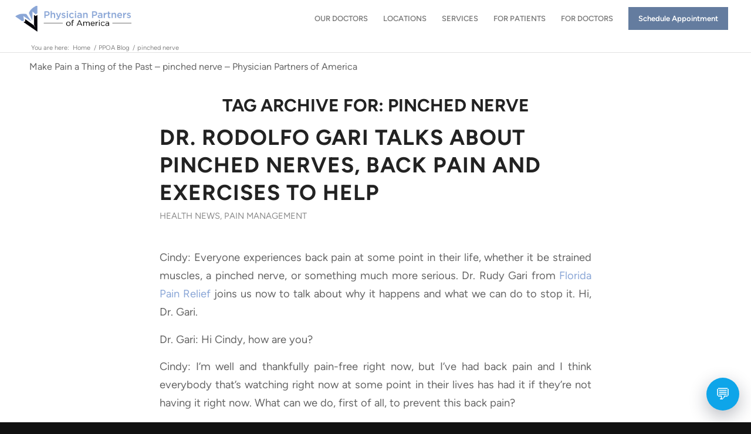

--- FILE ---
content_type: text/html; charset=UTF-8
request_url: https://www.physicianpartnersofamerica.com/tag/pinched-nerve/
body_size: 19658
content:
<!DOCTYPE html>
<html lang="en-US" class="html_stretched responsive av-preloader-disabled  html_header_top html_logo_left html_main_nav_header html_menu_right html_custom html_header_sticky html_header_shrinking_disabled html_header_topbar_active html_mobile_menu_tablet html_header_searchicon_disabled html_content_align_center html_header_unstick_top_disabled html_header_stretch html_minimal_header html_elegant-blog html_modern-blog html_av-submenu-hidden html_av-submenu-display-click html_av-overlay-full html_10 html_av-submenu-noclone html_entry_id_2562 av-cookies-no-cookie-consent av-no-preview av-default-lightbox html_text_menu_active av-mobile-menu-switch-default">
<head>
<meta charset="UTF-8" />


<!-- mobile setting -->
<meta name="viewport" content="width=device-width, initial-scale=1">

<!-- Scripts/CSS and wp_head hook -->
<meta name='robots' content='index, follow, max-image-preview:large, max-snippet:-1, max-video-preview:-1' />
	<style>img:is([sizes="auto" i], [sizes^="auto," i]) { contain-intrinsic-size: 3000px 1500px }</style>
	
	<!-- This site is optimized with the Yoast SEO Premium plugin v26.4 (Yoast SEO v26.4) - https://yoast.com/wordpress/plugins/seo/ -->
	<title>pinched nerve - PPOA</title>
	<meta name="description" content="One of the biggest reasons for problems with back pain is that as we get older, our muscles and our core tends to loosen up, and those are really the protectors" />
	<link rel="canonical" href="https://www.physicianpartnersofamerica.com/tag/pinched-nerve/" />
	<meta property="og:locale" content="en_US" />
	<meta property="og:type" content="article" />
	<meta property="og:title" content="pinched nerve Archives" />
	<meta property="og:description" content="One of the biggest reasons for problems with back pain is that as we get older, our muscles and our core tends to loosen up, and those are really the protectors" />
	<meta property="og:url" content="https://www.physicianpartnersofamerica.com/tag/pinched-nerve/" />
	<meta property="og:site_name" content="Physician Partners of America" />
	<script type="application/ld+json" class="yoast-schema-graph">{"@context":"https://schema.org","@graph":[{"@type":"CollectionPage","@id":"https://www.physicianpartnersofamerica.com/tag/pinched-nerve/","url":"https://www.physicianpartnersofamerica.com/tag/pinched-nerve/","name":"pinched nerve - PPOA","isPartOf":{"@id":"https://www.physicianpartnersofamerica.com/#website"},"primaryImageOfPage":{"@id":"https://www.physicianpartnersofamerica.com/tag/pinched-nerve/#primaryimage"},"image":{"@id":"https://www.physicianpartnersofamerica.com/tag/pinched-nerve/#primaryimage"},"thumbnailUrl":"https://www.physicianpartnersofamerica.com/wp-content/uploads/2018/02/Dr.-Rodolfo-Gari-Talks-About-Pinched-Nerves-Back-Pain-and-Exercises-to-Help.jpg","description":"One of the biggest reasons for problems with back pain is that as we get older, our muscles and our core tends to loosen up, and those are really the protectors","breadcrumb":{"@id":"https://www.physicianpartnersofamerica.com/tag/pinched-nerve/#breadcrumb"},"inLanguage":"en-US"},{"@type":"ImageObject","inLanguage":"en-US","@id":"https://www.physicianpartnersofamerica.com/tag/pinched-nerve/#primaryimage","url":"https://www.physicianpartnersofamerica.com/wp-content/uploads/2018/02/Dr.-Rodolfo-Gari-Talks-About-Pinched-Nerves-Back-Pain-and-Exercises-to-Help.jpg","contentUrl":"https://www.physicianpartnersofamerica.com/wp-content/uploads/2018/02/Dr.-Rodolfo-Gari-Talks-About-Pinched-Nerves-Back-Pain-and-Exercises-to-Help.jpg","width":685,"height":400,"caption":"Dr.-Rodolfo-Gari-Talks-About-Pinched-Nerves,-Back-Pain-and-Exercises-to-Help"},{"@type":"BreadcrumbList","@id":"https://www.physicianpartnersofamerica.com/tag/pinched-nerve/#breadcrumb","itemListElement":[{"@type":"ListItem","position":1,"name":"Home","item":"https://www.physicianpartnersofamerica.com/home/"},{"@type":"ListItem","position":2,"name":"pinched nerve"}]},{"@type":"WebSite","@id":"https://www.physicianpartnersofamerica.com/#website","url":"https://www.physicianpartnersofamerica.com/","name":"Physician Partners of America","description":"Laser Spine Surgery, Pain Management, Spinal cord stimulators","potentialAction":[{"@type":"SearchAction","target":{"@type":"EntryPoint","urlTemplate":"https://www.physicianpartnersofamerica.com/?s={search_term_string}"},"query-input":{"@type":"PropertyValueSpecification","valueRequired":true,"valueName":"search_term_string"}}],"inLanguage":"en-US"}]}</script>
	<!-- / Yoast SEO Premium plugin. -->


<link rel="alternate" type="application/rss+xml" title="Physician Partners of America &raquo; Feed" href="https://www.physicianpartnersofamerica.com/feed/" />
<link rel="alternate" type="application/rss+xml" title="Physician Partners of America &raquo; Comments Feed" href="https://www.physicianpartnersofamerica.com/comments/feed/" />
<link rel="alternate" type="application/rss+xml" title="Physician Partners of America &raquo; pinched nerve Tag Feed" href="https://www.physicianpartnersofamerica.com/tag/pinched-nerve/feed/" />
<script type="text/javascript">
/* <![CDATA[ */
window._wpemojiSettings = {"baseUrl":"https:\/\/s.w.org\/images\/core\/emoji\/16.0.1\/72x72\/","ext":".png","svgUrl":"https:\/\/s.w.org\/images\/core\/emoji\/16.0.1\/svg\/","svgExt":".svg","source":{"concatemoji":"https:\/\/www.physicianpartnersofamerica.com\/wp-includes\/js\/wp-emoji-release.min.js?ver=6.8.3"}};
/*! This file is auto-generated */
!function(s,n){var o,i,e;function c(e){try{var t={supportTests:e,timestamp:(new Date).valueOf()};sessionStorage.setItem(o,JSON.stringify(t))}catch(e){}}function p(e,t,n){e.clearRect(0,0,e.canvas.width,e.canvas.height),e.fillText(t,0,0);var t=new Uint32Array(e.getImageData(0,0,e.canvas.width,e.canvas.height).data),a=(e.clearRect(0,0,e.canvas.width,e.canvas.height),e.fillText(n,0,0),new Uint32Array(e.getImageData(0,0,e.canvas.width,e.canvas.height).data));return t.every(function(e,t){return e===a[t]})}function u(e,t){e.clearRect(0,0,e.canvas.width,e.canvas.height),e.fillText(t,0,0);for(var n=e.getImageData(16,16,1,1),a=0;a<n.data.length;a++)if(0!==n.data[a])return!1;return!0}function f(e,t,n,a){switch(t){case"flag":return n(e,"\ud83c\udff3\ufe0f\u200d\u26a7\ufe0f","\ud83c\udff3\ufe0f\u200b\u26a7\ufe0f")?!1:!n(e,"\ud83c\udde8\ud83c\uddf6","\ud83c\udde8\u200b\ud83c\uddf6")&&!n(e,"\ud83c\udff4\udb40\udc67\udb40\udc62\udb40\udc65\udb40\udc6e\udb40\udc67\udb40\udc7f","\ud83c\udff4\u200b\udb40\udc67\u200b\udb40\udc62\u200b\udb40\udc65\u200b\udb40\udc6e\u200b\udb40\udc67\u200b\udb40\udc7f");case"emoji":return!a(e,"\ud83e\udedf")}return!1}function g(e,t,n,a){var r="undefined"!=typeof WorkerGlobalScope&&self instanceof WorkerGlobalScope?new OffscreenCanvas(300,150):s.createElement("canvas"),o=r.getContext("2d",{willReadFrequently:!0}),i=(o.textBaseline="top",o.font="600 32px Arial",{});return e.forEach(function(e){i[e]=t(o,e,n,a)}),i}function t(e){var t=s.createElement("script");t.src=e,t.defer=!0,s.head.appendChild(t)}"undefined"!=typeof Promise&&(o="wpEmojiSettingsSupports",i=["flag","emoji"],n.supports={everything:!0,everythingExceptFlag:!0},e=new Promise(function(e){s.addEventListener("DOMContentLoaded",e,{once:!0})}),new Promise(function(t){var n=function(){try{var e=JSON.parse(sessionStorage.getItem(o));if("object"==typeof e&&"number"==typeof e.timestamp&&(new Date).valueOf()<e.timestamp+604800&&"object"==typeof e.supportTests)return e.supportTests}catch(e){}return null}();if(!n){if("undefined"!=typeof Worker&&"undefined"!=typeof OffscreenCanvas&&"undefined"!=typeof URL&&URL.createObjectURL&&"undefined"!=typeof Blob)try{var e="postMessage("+g.toString()+"("+[JSON.stringify(i),f.toString(),p.toString(),u.toString()].join(",")+"));",a=new Blob([e],{type:"text/javascript"}),r=new Worker(URL.createObjectURL(a),{name:"wpTestEmojiSupports"});return void(r.onmessage=function(e){c(n=e.data),r.terminate(),t(n)})}catch(e){}c(n=g(i,f,p,u))}t(n)}).then(function(e){for(var t in e)n.supports[t]=e[t],n.supports.everything=n.supports.everything&&n.supports[t],"flag"!==t&&(n.supports.everythingExceptFlag=n.supports.everythingExceptFlag&&n.supports[t]);n.supports.everythingExceptFlag=n.supports.everythingExceptFlag&&!n.supports.flag,n.DOMReady=!1,n.readyCallback=function(){n.DOMReady=!0}}).then(function(){return e}).then(function(){var e;n.supports.everything||(n.readyCallback(),(e=n.source||{}).concatemoji?t(e.concatemoji):e.wpemoji&&e.twemoji&&(t(e.twemoji),t(e.wpemoji)))}))}((window,document),window._wpemojiSettings);
/* ]]> */
</script>
<link rel='stylesheet' id='sgr_main-css' href='https://www.physicianpartnersofamerica.com/wp-content/plugins/1simple-google-recaptcha/sgr.css?ver=1701475906' type='text/css' media='all' />
<style id='wp-emoji-styles-inline-css' type='text/css'>

	img.wp-smiley, img.emoji {
		display: inline !important;
		border: none !important;
		box-shadow: none !important;
		height: 1em !important;
		width: 1em !important;
		margin: 0 0.07em !important;
		vertical-align: -0.1em !important;
		background: none !important;
		padding: 0 !important;
	}
</style>
<link rel='stylesheet' id='wp-block-library-css' href='https://www.physicianpartnersofamerica.com/wp-includes/css/dist/block-library/style.min.css?ver=6.8.3' type='text/css' media='all' />
<style id='global-styles-inline-css' type='text/css'>
:root{--wp--preset--aspect-ratio--square: 1;--wp--preset--aspect-ratio--4-3: 4/3;--wp--preset--aspect-ratio--3-4: 3/4;--wp--preset--aspect-ratio--3-2: 3/2;--wp--preset--aspect-ratio--2-3: 2/3;--wp--preset--aspect-ratio--16-9: 16/9;--wp--preset--aspect-ratio--9-16: 9/16;--wp--preset--color--black: #000000;--wp--preset--color--cyan-bluish-gray: #abb8c3;--wp--preset--color--white: #ffffff;--wp--preset--color--pale-pink: #f78da7;--wp--preset--color--vivid-red: #cf2e2e;--wp--preset--color--luminous-vivid-orange: #ff6900;--wp--preset--color--luminous-vivid-amber: #fcb900;--wp--preset--color--light-green-cyan: #7bdcb5;--wp--preset--color--vivid-green-cyan: #00d084;--wp--preset--color--pale-cyan-blue: #8ed1fc;--wp--preset--color--vivid-cyan-blue: #0693e3;--wp--preset--color--vivid-purple: #9b51e0;--wp--preset--color--metallic-red: #b02b2c;--wp--preset--color--maximum-yellow-red: #edae44;--wp--preset--color--yellow-sun: #eeee22;--wp--preset--color--palm-leaf: #83a846;--wp--preset--color--aero: #7bb0e7;--wp--preset--color--old-lavender: #745f7e;--wp--preset--color--steel-teal: #5f8789;--wp--preset--color--raspberry-pink: #d65799;--wp--preset--color--medium-turquoise: #4ecac2;--wp--preset--gradient--vivid-cyan-blue-to-vivid-purple: linear-gradient(135deg,rgba(6,147,227,1) 0%,rgb(155,81,224) 100%);--wp--preset--gradient--light-green-cyan-to-vivid-green-cyan: linear-gradient(135deg,rgb(122,220,180) 0%,rgb(0,208,130) 100%);--wp--preset--gradient--luminous-vivid-amber-to-luminous-vivid-orange: linear-gradient(135deg,rgba(252,185,0,1) 0%,rgba(255,105,0,1) 100%);--wp--preset--gradient--luminous-vivid-orange-to-vivid-red: linear-gradient(135deg,rgba(255,105,0,1) 0%,rgb(207,46,46) 100%);--wp--preset--gradient--very-light-gray-to-cyan-bluish-gray: linear-gradient(135deg,rgb(238,238,238) 0%,rgb(169,184,195) 100%);--wp--preset--gradient--cool-to-warm-spectrum: linear-gradient(135deg,rgb(74,234,220) 0%,rgb(151,120,209) 20%,rgb(207,42,186) 40%,rgb(238,44,130) 60%,rgb(251,105,98) 80%,rgb(254,248,76) 100%);--wp--preset--gradient--blush-light-purple: linear-gradient(135deg,rgb(255,206,236) 0%,rgb(152,150,240) 100%);--wp--preset--gradient--blush-bordeaux: linear-gradient(135deg,rgb(254,205,165) 0%,rgb(254,45,45) 50%,rgb(107,0,62) 100%);--wp--preset--gradient--luminous-dusk: linear-gradient(135deg,rgb(255,203,112) 0%,rgb(199,81,192) 50%,rgb(65,88,208) 100%);--wp--preset--gradient--pale-ocean: linear-gradient(135deg,rgb(255,245,203) 0%,rgb(182,227,212) 50%,rgb(51,167,181) 100%);--wp--preset--gradient--electric-grass: linear-gradient(135deg,rgb(202,248,128) 0%,rgb(113,206,126) 100%);--wp--preset--gradient--midnight: linear-gradient(135deg,rgb(2,3,129) 0%,rgb(40,116,252) 100%);--wp--preset--font-size--small: 1rem;--wp--preset--font-size--medium: 1.125rem;--wp--preset--font-size--large: 1.75rem;--wp--preset--font-size--x-large: clamp(1.75rem, 3vw, 2.25rem);--wp--preset--spacing--20: 0.44rem;--wp--preset--spacing--30: 0.67rem;--wp--preset--spacing--40: 1rem;--wp--preset--spacing--50: 1.5rem;--wp--preset--spacing--60: 2.25rem;--wp--preset--spacing--70: 3.38rem;--wp--preset--spacing--80: 5.06rem;--wp--preset--shadow--natural: 6px 6px 9px rgba(0, 0, 0, 0.2);--wp--preset--shadow--deep: 12px 12px 50px rgba(0, 0, 0, 0.4);--wp--preset--shadow--sharp: 6px 6px 0px rgba(0, 0, 0, 0.2);--wp--preset--shadow--outlined: 6px 6px 0px -3px rgba(255, 255, 255, 1), 6px 6px rgba(0, 0, 0, 1);--wp--preset--shadow--crisp: 6px 6px 0px rgba(0, 0, 0, 1);}:root { --wp--style--global--content-size: 800px;--wp--style--global--wide-size: 1130px; }:where(body) { margin: 0; }.wp-site-blocks > .alignleft { float: left; margin-right: 2em; }.wp-site-blocks > .alignright { float: right; margin-left: 2em; }.wp-site-blocks > .aligncenter { justify-content: center; margin-left: auto; margin-right: auto; }:where(.is-layout-flex){gap: 0.5em;}:where(.is-layout-grid){gap: 0.5em;}.is-layout-flow > .alignleft{float: left;margin-inline-start: 0;margin-inline-end: 2em;}.is-layout-flow > .alignright{float: right;margin-inline-start: 2em;margin-inline-end: 0;}.is-layout-flow > .aligncenter{margin-left: auto !important;margin-right: auto !important;}.is-layout-constrained > .alignleft{float: left;margin-inline-start: 0;margin-inline-end: 2em;}.is-layout-constrained > .alignright{float: right;margin-inline-start: 2em;margin-inline-end: 0;}.is-layout-constrained > .aligncenter{margin-left: auto !important;margin-right: auto !important;}.is-layout-constrained > :where(:not(.alignleft):not(.alignright):not(.alignfull)){max-width: var(--wp--style--global--content-size);margin-left: auto !important;margin-right: auto !important;}.is-layout-constrained > .alignwide{max-width: var(--wp--style--global--wide-size);}body .is-layout-flex{display: flex;}.is-layout-flex{flex-wrap: wrap;align-items: center;}.is-layout-flex > :is(*, div){margin: 0;}body .is-layout-grid{display: grid;}.is-layout-grid > :is(*, div){margin: 0;}body{padding-top: 0px;padding-right: 0px;padding-bottom: 0px;padding-left: 0px;}a:where(:not(.wp-element-button)){text-decoration: underline;}:root :where(.wp-element-button, .wp-block-button__link){background-color: #32373c;border-width: 0;color: #fff;font-family: inherit;font-size: inherit;line-height: inherit;padding: calc(0.667em + 2px) calc(1.333em + 2px);text-decoration: none;}.has-black-color{color: var(--wp--preset--color--black) !important;}.has-cyan-bluish-gray-color{color: var(--wp--preset--color--cyan-bluish-gray) !important;}.has-white-color{color: var(--wp--preset--color--white) !important;}.has-pale-pink-color{color: var(--wp--preset--color--pale-pink) !important;}.has-vivid-red-color{color: var(--wp--preset--color--vivid-red) !important;}.has-luminous-vivid-orange-color{color: var(--wp--preset--color--luminous-vivid-orange) !important;}.has-luminous-vivid-amber-color{color: var(--wp--preset--color--luminous-vivid-amber) !important;}.has-light-green-cyan-color{color: var(--wp--preset--color--light-green-cyan) !important;}.has-vivid-green-cyan-color{color: var(--wp--preset--color--vivid-green-cyan) !important;}.has-pale-cyan-blue-color{color: var(--wp--preset--color--pale-cyan-blue) !important;}.has-vivid-cyan-blue-color{color: var(--wp--preset--color--vivid-cyan-blue) !important;}.has-vivid-purple-color{color: var(--wp--preset--color--vivid-purple) !important;}.has-metallic-red-color{color: var(--wp--preset--color--metallic-red) !important;}.has-maximum-yellow-red-color{color: var(--wp--preset--color--maximum-yellow-red) !important;}.has-yellow-sun-color{color: var(--wp--preset--color--yellow-sun) !important;}.has-palm-leaf-color{color: var(--wp--preset--color--palm-leaf) !important;}.has-aero-color{color: var(--wp--preset--color--aero) !important;}.has-old-lavender-color{color: var(--wp--preset--color--old-lavender) !important;}.has-steel-teal-color{color: var(--wp--preset--color--steel-teal) !important;}.has-raspberry-pink-color{color: var(--wp--preset--color--raspberry-pink) !important;}.has-medium-turquoise-color{color: var(--wp--preset--color--medium-turquoise) !important;}.has-black-background-color{background-color: var(--wp--preset--color--black) !important;}.has-cyan-bluish-gray-background-color{background-color: var(--wp--preset--color--cyan-bluish-gray) !important;}.has-white-background-color{background-color: var(--wp--preset--color--white) !important;}.has-pale-pink-background-color{background-color: var(--wp--preset--color--pale-pink) !important;}.has-vivid-red-background-color{background-color: var(--wp--preset--color--vivid-red) !important;}.has-luminous-vivid-orange-background-color{background-color: var(--wp--preset--color--luminous-vivid-orange) !important;}.has-luminous-vivid-amber-background-color{background-color: var(--wp--preset--color--luminous-vivid-amber) !important;}.has-light-green-cyan-background-color{background-color: var(--wp--preset--color--light-green-cyan) !important;}.has-vivid-green-cyan-background-color{background-color: var(--wp--preset--color--vivid-green-cyan) !important;}.has-pale-cyan-blue-background-color{background-color: var(--wp--preset--color--pale-cyan-blue) !important;}.has-vivid-cyan-blue-background-color{background-color: var(--wp--preset--color--vivid-cyan-blue) !important;}.has-vivid-purple-background-color{background-color: var(--wp--preset--color--vivid-purple) !important;}.has-metallic-red-background-color{background-color: var(--wp--preset--color--metallic-red) !important;}.has-maximum-yellow-red-background-color{background-color: var(--wp--preset--color--maximum-yellow-red) !important;}.has-yellow-sun-background-color{background-color: var(--wp--preset--color--yellow-sun) !important;}.has-palm-leaf-background-color{background-color: var(--wp--preset--color--palm-leaf) !important;}.has-aero-background-color{background-color: var(--wp--preset--color--aero) !important;}.has-old-lavender-background-color{background-color: var(--wp--preset--color--old-lavender) !important;}.has-steel-teal-background-color{background-color: var(--wp--preset--color--steel-teal) !important;}.has-raspberry-pink-background-color{background-color: var(--wp--preset--color--raspberry-pink) !important;}.has-medium-turquoise-background-color{background-color: var(--wp--preset--color--medium-turquoise) !important;}.has-black-border-color{border-color: var(--wp--preset--color--black) !important;}.has-cyan-bluish-gray-border-color{border-color: var(--wp--preset--color--cyan-bluish-gray) !important;}.has-white-border-color{border-color: var(--wp--preset--color--white) !important;}.has-pale-pink-border-color{border-color: var(--wp--preset--color--pale-pink) !important;}.has-vivid-red-border-color{border-color: var(--wp--preset--color--vivid-red) !important;}.has-luminous-vivid-orange-border-color{border-color: var(--wp--preset--color--luminous-vivid-orange) !important;}.has-luminous-vivid-amber-border-color{border-color: var(--wp--preset--color--luminous-vivid-amber) !important;}.has-light-green-cyan-border-color{border-color: var(--wp--preset--color--light-green-cyan) !important;}.has-vivid-green-cyan-border-color{border-color: var(--wp--preset--color--vivid-green-cyan) !important;}.has-pale-cyan-blue-border-color{border-color: var(--wp--preset--color--pale-cyan-blue) !important;}.has-vivid-cyan-blue-border-color{border-color: var(--wp--preset--color--vivid-cyan-blue) !important;}.has-vivid-purple-border-color{border-color: var(--wp--preset--color--vivid-purple) !important;}.has-metallic-red-border-color{border-color: var(--wp--preset--color--metallic-red) !important;}.has-maximum-yellow-red-border-color{border-color: var(--wp--preset--color--maximum-yellow-red) !important;}.has-yellow-sun-border-color{border-color: var(--wp--preset--color--yellow-sun) !important;}.has-palm-leaf-border-color{border-color: var(--wp--preset--color--palm-leaf) !important;}.has-aero-border-color{border-color: var(--wp--preset--color--aero) !important;}.has-old-lavender-border-color{border-color: var(--wp--preset--color--old-lavender) !important;}.has-steel-teal-border-color{border-color: var(--wp--preset--color--steel-teal) !important;}.has-raspberry-pink-border-color{border-color: var(--wp--preset--color--raspberry-pink) !important;}.has-medium-turquoise-border-color{border-color: var(--wp--preset--color--medium-turquoise) !important;}.has-vivid-cyan-blue-to-vivid-purple-gradient-background{background: var(--wp--preset--gradient--vivid-cyan-blue-to-vivid-purple) !important;}.has-light-green-cyan-to-vivid-green-cyan-gradient-background{background: var(--wp--preset--gradient--light-green-cyan-to-vivid-green-cyan) !important;}.has-luminous-vivid-amber-to-luminous-vivid-orange-gradient-background{background: var(--wp--preset--gradient--luminous-vivid-amber-to-luminous-vivid-orange) !important;}.has-luminous-vivid-orange-to-vivid-red-gradient-background{background: var(--wp--preset--gradient--luminous-vivid-orange-to-vivid-red) !important;}.has-very-light-gray-to-cyan-bluish-gray-gradient-background{background: var(--wp--preset--gradient--very-light-gray-to-cyan-bluish-gray) !important;}.has-cool-to-warm-spectrum-gradient-background{background: var(--wp--preset--gradient--cool-to-warm-spectrum) !important;}.has-blush-light-purple-gradient-background{background: var(--wp--preset--gradient--blush-light-purple) !important;}.has-blush-bordeaux-gradient-background{background: var(--wp--preset--gradient--blush-bordeaux) !important;}.has-luminous-dusk-gradient-background{background: var(--wp--preset--gradient--luminous-dusk) !important;}.has-pale-ocean-gradient-background{background: var(--wp--preset--gradient--pale-ocean) !important;}.has-electric-grass-gradient-background{background: var(--wp--preset--gradient--electric-grass) !important;}.has-midnight-gradient-background{background: var(--wp--preset--gradient--midnight) !important;}.has-small-font-size{font-size: var(--wp--preset--font-size--small) !important;}.has-medium-font-size{font-size: var(--wp--preset--font-size--medium) !important;}.has-large-font-size{font-size: var(--wp--preset--font-size--large) !important;}.has-x-large-font-size{font-size: var(--wp--preset--font-size--x-large) !important;}
:where(.wp-block-post-template.is-layout-flex){gap: 1.25em;}:where(.wp-block-post-template.is-layout-grid){gap: 1.25em;}
:where(.wp-block-columns.is-layout-flex){gap: 2em;}:where(.wp-block-columns.is-layout-grid){gap: 2em;}
:root :where(.wp-block-pullquote){font-size: 1.5em;line-height: 1.6;}
</style>
<link rel='stylesheet' id='language-switcher-frontend-css' href='https://www.physicianpartnersofamerica.com/wp-content/plugins/language-switcher/assets/css/frontend-1.0.1.css?ver=1768911350' type='text/css' media='all' />
<link rel='stylesheet' id='language-switcher-dropdown-css' href='https://www.physicianpartnersofamerica.com/wp-content/plugins/language-switcher/assets/css/jquery.dropdown.css?ver=1768911350' type='text/css' media='all' />
<link rel='stylesheet' id='avia-merged-styles-css' href='https://www.physicianpartnersofamerica.com/wp-content/uploads/dynamic_avia/avia-merged-styles-5e7b0569f45c9e547ff47b4e591d7498---6960ebe124b2a.css' type='text/css' media='all' />
<script type="text/javascript" id="sgr_main-js-extra">
/* <![CDATA[ */
var sgr_main = {"sgr_site_key":"6LesoEoUAAAAAMQybC3hXvF2b6yK1_tScpAnjQFV"};
/* ]]> */
</script>
<script type="text/javascript" src="https://www.physicianpartnersofamerica.com/wp-content/plugins/1simple-google-recaptcha/sgr.js?ver=1701475906" id="sgr_main-js"></script>
<script type="text/javascript" src="https://www.physicianpartnersofamerica.com/wp-includes/js/jquery/jquery.min.js?ver=3.7.1" id="jquery-core-js"></script>
<script type="text/javascript" src="https://www.physicianpartnersofamerica.com/wp-includes/js/jquery/jquery-migrate.min.js?ver=3.4.1" id="jquery-migrate-js"></script>
<script type="text/javascript" id="language-switcher-switcher-js-after">
/* <![CDATA[ */
function setLang(lang){document.cookie = "lsw_163a1c63_m=" + lang + ";path=/;SameSite=Strict";}var links = document.querySelectorAll("link[hreflang]");for (var i = 0; i < links.length; i++) {var lang = links[i].hreflang;if (lang === "x-default") continue;var menus = document.querySelectorAll("a.menu-item-lang-" + lang);for (var j = 0; j < menus.length; j++) {menus[j].addEventListener("click", function(event) {setLang(lang);});}}
/* ]]> */
</script>
<script type="text/javascript" src="https://www.physicianpartnersofamerica.com/wp-content/plugins/language-switcher/assets/js/jquery.dropdown.min.js?ver=1768911350" id="language-switcher-dropdown-js"></script>
<script type="text/javascript" src="https://www.physicianpartnersofamerica.com/wp-content/uploads/dynamic_avia/avia-head-scripts-070366f63d82c41a8edf227fc9d22909---6960ebe12ab79.js" id="avia-head-scripts-js"></script>
<script></script><link rel="https://api.w.org/" href="https://www.physicianpartnersofamerica.com/wp-json/" /><link rel="alternate" title="JSON" type="application/json" href="https://www.physicianpartnersofamerica.com/wp-json/wp/v2/tags/117" /><link rel="EditURI" type="application/rsd+xml" title="RSD" href="https://www.physicianpartnersofamerica.com/xmlrpc.php?rsd" />
<meta name="generator" content="WordPress 6.8.3" />


<!-- Google tag (gtag.js) -->
<script async src="https://www.googletagmanager.com/gtag/js?id=G-BRVTB76ZM9"></script>
<script>
  window.dataLayer = window.dataLayer || [];
  function gtag(){dataLayer.push(arguments);}
  gtag('js', new Date());

  gtag('config', 'G-BRVTB76ZM9');
</script>
<!-- Google tag (gtag.js) --> <script async src=https://www.googletagmanager.com/gtag/js?id=AW-974630717></script> <script> window.dataLayer = window.dataLayer || []; function gtag(){dataLayer.push(arguments);} gtag('js', new Date()); gtag('config', 'AW-974630717'); </script>

<link rel="alternate" href="https://www.physicianpartnersofamerica.com/tag/pinched-nerve" hreflang="x-default" />
<link rel="alternate" href="https://www.physicianpartnersofamerica.com/tag/pinched-nerve" hreflang="en" />
<link rel="alternate" href="/es" hreflang="es" />
<style>
 .lsw-if-es { display: none; }
</style>


<!--[if lt IE 9]><script src="https://www.physicianpartnersofamerica.com/wp-content/themes/enfold/js/html5shiv.js"></script><![endif]--><link rel="profile" href="https://gmpg.org/xfn/11" />
<link rel="alternate" type="application/rss+xml" title="Physician Partners of America RSS2 Feed" href="https://www.physicianpartnersofamerica.com/feed/" />
<link rel="pingback" href="https://www.physicianpartnersofamerica.com/xmlrpc.php" />

<style type='text/css' media='screen'>
 #top #header_main > .container, #top #header_main > .container .main_menu  .av-main-nav > li > a, #top #header_main #menu-item-shop .cart_dropdown_link{ height:45px; line-height: 45px; }
 .html_top_nav_header .av-logo-container{ height:45px;  }
 .html_header_top.html_header_sticky #top #wrap_all #main{ padding-top:73px; } 
</style>
<meta name="generator" content="Powered by WPBakery Page Builder - drag and drop page builder for WordPress."/>
<noscript><style>.lazyload[data-src]{display:none !important;}</style></noscript><style>.lazyload{background-image:none !important;}.lazyload:before{background-image:none !important;}</style><!--
<script>
(function() {
  const BOT_IFRAME_SRC = "https://www.physicianpartnersofamerica.com/chatbot/widget.html";
  const AUTO_OPEN_TIMEOUT_MS = 2500;

  let iframe;
  let overlay;
  let isChatOpen = false;

  function setChatVisibility(open) {
    if (overlay) {
      overlay.style.display = open ? 'flex' : 'none';
      isChatOpen = open;
      // Prevent background body from scrolling when chat is full-screen on mobile
      if (window.innerWidth <= 640) {
        document.body.style.overflow = open ? 'hidden' : '';
      }
    }
  }

  function openChat() { setChatVisibility(true); }
  function closeChat() { setChatVisibility(false); }

  window.ppoaChatToggle = function() {
    isChatOpen ? closeChat() : openChat();
  };

  function initChat() {
    const style = document.createElement('style');
    style.textContent = `
      #ppo-chat-bubble {
        position: fixed;
        right: 20px;
        bottom: 20px;
        width: 56px;
        height: 56px;
        border-radius: 999px;
        border: none;
        background: #0ea5e9;
        color: #ffffff;
        box-shadow: 0 10px 30px rgba(15,23,42,.3);
        display: flex;
        align-items: center;
        justify-content: center;
        font-size: 26px;
        cursor: pointer;
        z-index: 999998;
        transition: transform 0.2s ease;
      }
      #ppo-chat-bubble:active { transform: scale(0.9); }

      #ppo-chat-overlay {
        position: fixed;
        inset: 0;
        background: rgba(15, 23, 42, 0.1);
        display: none;
        align-items: flex-end;
        justify-content: flex-end;
        z-index: 999999;
        /* dvh is the Dynamic Viewport Height - fixes address bar issues on mobile */
        height: 100dvh; 
      }

      #ppo-chat-window {
        position: relative;
        margin: 0 20px 90px 20px;
        width: 380px;
        max-width: 95vw;
        height: 600px;
        max-height: 80vh;
        background: #ffffff;
        border-radius: 16px;
        box-shadow: 0 10px 40px rgba(15,23,42,.35);
        overflow: hidden;
        display: flex;
        flex-direction: column;
      }

      #ppo-chat-header {
        display: flex;
        align-items: center;
        justify-content: space-between;
        padding: 12px 16px;
        background: #0ea5e9;
        color: #ffffff;
        font-size: 15px;
        flex-shrink: 0;
      }

      #ppo-chat-header span { font-weight: 600; }
      #ppo-chat-close {
        background: rgba(255,255,255,0.2);
        border: none;
        color: #ffffff;
        font-size: 20px;
        cursor: pointer;
        width: 32px;
        height: 32px;
        border-radius: 8px;
        display: flex;
        align-items: center;
        justify-content: center;
        line-height: 1;
      }

      #ppo-chat-iframe { border: none; width: 100%; flex: 1; }

      /* MOBILE FIXES - FULL SCREEN TAKEOVER */
      @media (max-width: 640px) {
        #ppo-chat-overlay {
          align-items: stretch;
          justify-content: stretch;
          background: #ffffff;
        }
        #ppo-chat-window {
          margin: 0;
          width: 100vw;
          max-width: 100vw;
          height: 100dvh; 
          max-height: 100dvh;
          border-radius: 0;
          box-shadow: none;
        }
        #ppo-chat-header {
          /* Add safe area padding to ensure Close button clears notches and URL bars */
          padding-top: calc(env(safe-area-inset-top, 0px) + 15px);
          height: auto;
          min-height: 60px;
        }
        #ppo-chat-close {
          width: 44px;
          height: 44px;
          font-size: 24px;
        }
      }
    `;
    document.head.appendChild(style);

    const bubble = document.createElement('button');
    bubble.id = 'ppo-chat-bubble';
    bubble.type = 'button';
    bubble.textContent = '💬';

    overlay = document.createElement('div');
    overlay.id = 'ppo-chat-overlay';

    const windowDiv = document.createElement('div');
    windowDiv.id = 'ppo-chat-window';

    const header = document.createElement('div');
    header.id = 'ppo-chat-header';
    const titleSpan = document.createElement('span');
    titleSpan.textContent = 'PPOA Assistant';
    const closeBtn = document.createElement('button');
    closeBtn.id = 'ppo-chat-close';
    closeBtn.type = 'button';
    closeBtn.innerHTML = '&times;';

    header.appendChild(titleSpan);
    header.appendChild(closeBtn);

    iframe = document.createElement('iframe');
    iframe.id = 'ppo-chat-iframe';
    iframe.src = BOT_IFRAME_SRC;
    iframe.allow = "telephone=yes"; 

    windowDiv.appendChild(header);
    windowDiv.appendChild(iframe);
    overlay.appendChild(windowDiv);
    document.body.appendChild(bubble);
    document.body.appendChild(overlay);

    bubble.addEventListener('click', e => { e.stopPropagation(); window.ppoaChatToggle(); });
    closeBtn.addEventListener('click', e => { e.stopPropagation(); closeChat(); });

    overlay.addEventListener('click', e => {
      if (window.innerWidth > 640 && e.target === overlay) closeChat();
    });

    setTimeout(openChat, AUTO_OPEN_TIMEOUT_MS);
  }

  if (document.readyState === 'loading') document.addEventListener('DOMContentLoaded', initChat);
  else initChat();
})();
</script>
-->
<script>
(function() {
  const BOT_IFRAME_SRC = "https://www.physicianpartnersofamerica.com/chatbot/widget.html";
  const AUTO_OPEN_TIMEOUT_MS = 2500;
  const DISMISSED_KEY = 'ppoa_chat_dismissed';

  let iframe;
  let overlay;
  let isChatOpen = false;

  function setChatVisibility(open) {
    if (overlay) {
      overlay.style.display = open ? 'flex' : 'none';
      isChatOpen = open;
      if (window.innerWidth <= 640) {
        document.body.style.overflow = open ? 'hidden' : '';
      }
    }
  }

  function openChat() { 
    setChatVisibility(true); 
  }

  function closeChat() { 
    setChatVisibility(false); 
    // Option 1: Set a session flag when the user manually closes the chat
    sessionStorage.setItem(DISMISSED_KEY, 'true');
  }

  window.ppoaChatToggle = function() {
    isChatOpen ? closeChat() : openChat();
  };

  function initChat() {
    const style = document.createElement('style');
    style.textContent = `
      #ppo-chat-bubble {
        position: fixed;
        right: 20px;
        bottom: 20px;
        width: 56px;
        height: 56px;
        border-radius: 999px;
        border: none;
        background: #0ea5e9;
        color: #ffffff;
        box-shadow: 0 10px 30px rgba(15,23,42,.3);
        display: flex;
        align-items: center;
        justify-content: center;
        font-size: 26px;
        cursor: pointer;
        z-index: 999998;
        transition: transform 0.2s ease;
      }
      #ppo-chat-bubble:active { transform: scale(0.9); }

      #ppo-chat-overlay {
        position: fixed;
        inset: 0;
        background: rgba(15, 23, 42, 0.1);
        display: none;
        align-items: flex-end;
        justify-content: flex-end;
        z-index: 999999;
        height: 100dvh; 
      }

      #ppo-chat-window {
        position: relative;
        margin: 0 20px 90px 20px;
        width: 380px;
        max-width: 95vw;
        height: 600px;
        max-height: 80vh;
        background: #ffffff;
        border-radius: 16px;
        box-shadow: 0 10px 40px rgba(15,23,42,.35);
        overflow: hidden;
        display: flex;
        flex-direction: column;
      }

      #ppo-chat-header {
        display: flex;
        align-items: center;
        justify-content: space-between;
        padding: 12px 16px;
        background: #0ea5e9;
        color: #ffffff;
        font-size: 15px;
        flex-shrink: 0;
      }

      #ppo-chat-header span { font-weight: 600; }
      #ppo-chat-close {
        background: rgba(255,255,255,0.2);
        border: none;
        color: #ffffff;
        font-size: 20px;
        cursor: pointer;
        width: 32px;
        height: 32px;
        border-radius: 8px;
        display: flex;
        align-items: center;
        justify-content: center;
        line-height: 1;
      }

      #ppo-chat-iframe { border: none; width: 100%; flex: 1; }

      @media (max-width: 640px) {
        #ppo-chat-overlay {
          align-items: stretch;
          justify-content: stretch;
          background: #ffffff;
        }
        #ppo-chat-window {
          margin: 0;
          width: 100vw;
          max-width: 100vw;
          height: 100dvh; 
          max-height: 100dvh;
          border-radius: 0;
          box-shadow: none;
        }
        #ppo-chat-header {
          padding-top: calc(env(safe-area-inset-top, 0px) + 15px);
          height: auto;
          min-height: 60px;
        }
        #ppo-chat-close {
          width: 44px;
          height: 44px;
          font-size: 24px;
        }
      }
    `;
    document.head.appendChild(style);

    const bubble = document.createElement('button');
    bubble.id = 'ppo-chat-bubble';
    bubble.type = 'button';
    bubble.textContent = '💬';

    overlay = document.createElement('div');
    overlay.id = 'ppo-chat-overlay';

    const windowDiv = document.createElement('div');
    windowDiv.id = 'ppo-chat-window';

    const header = document.createElement('div');
    header.id = 'ppo-chat-header';
    const titleSpan = document.createElement('span');
    titleSpan.textContent = 'PPOA Assistant';
    const closeBtn = document.createElement('button');
    closeBtn.id = 'ppo-chat-close';
    closeBtn.type = 'button';
    closeBtn.innerHTML = '&times;';

    header.appendChild(titleSpan);
    header.appendChild(closeBtn);

    iframe = document.createElement('iframe');
    iframe.id = 'ppo-chat-iframe';
    iframe.src = BOT_IFRAME_SRC;
    iframe.allow = "telephone=yes"; 

    windowDiv.appendChild(header);
    windowDiv.appendChild(iframe);
    overlay.appendChild(windowDiv);
    document.body.appendChild(bubble);
    document.body.appendChild(overlay);

    bubble.addEventListener('click', e => { e.stopPropagation(); window.ppoaChatToggle(); });
    closeBtn.addEventListener('click', e => { e.stopPropagation(); closeChat(); });

    overlay.addEventListener('click', e => {
      if (window.innerWidth > 640 && e.target === overlay) closeChat();
    });

    // Check if the user has already dismissed the chat in this session
    const isDismissed = sessionStorage.getItem(DISMISSED_KEY);
    if (!isDismissed) {
      setTimeout(openChat, AUTO_OPEN_TIMEOUT_MS);
    }
  }

  if (document.readyState === 'loading') document.addEventListener('DOMContentLoaded', initChat);
  else initChat();
})();
</script>
<script>
window.onload = function(){
	
		const targetDiv = document.querySelectorAll('[data-id="f93ba482fa"]');
		targetDiv.forEach(hello => {
			hello.title = "";
			hello.className = "cta-inner";
			hello.style = "";
			hello.innerHTML = "<a href=\"#\">Chat Now</a>";
            const innerA = hello.getElementsByTagName("a");
            innerA[0].title = "Click here to chat with our Ai Assistant";
			innerA[0].addEventListener('click', function() {
				event.preventDefault();
				const chatbotframe = document.getElementById('ppo-chat-iframe');
				if (chatbotframe) {
				ppoaChatToggle();
				} 
				else 
				{
					console.error("Chat widget not finished loading!");
				}
			
			});
			
		});
	
	};

</script>
<!-- To speed up the rendering and to display the site as fast as possible to the user we include some styles and scripts for above the fold content inline -->
<script type="text/javascript">'use strict';var avia_is_mobile=!1;if(/Android|webOS|iPhone|iPad|iPod|BlackBerry|IEMobile|Opera Mini/i.test(navigator.userAgent)&&'ontouchstart' in document.documentElement){avia_is_mobile=!0;document.documentElement.className+=' avia_mobile '}
else{document.documentElement.className+=' avia_desktop '};document.documentElement.className+=' js_active ';(function(){var e=['-webkit-','-moz-','-ms-',''],n='',o=!1,a=!1;for(var t in e){if(e[t]+'transform' in document.documentElement.style){o=!0;n=e[t]+'transform'};if(e[t]+'perspective' in document.documentElement.style){a=!0}};if(o){document.documentElement.className+=' avia_transform '};if(a){document.documentElement.className+=' avia_transform3d '};if(typeof document.getElementsByClassName=='function'&&typeof document.documentElement.getBoundingClientRect=='function'&&avia_is_mobile==!1){if(n&&window.innerHeight>0){setTimeout(function(){var e=0,o={},a=0,t=document.getElementsByClassName('av-parallax'),i=window.pageYOffset||document.documentElement.scrollTop;for(e=0;e<t.length;e++){t[e].style.top='0px';o=t[e].getBoundingClientRect();a=Math.ceil((window.innerHeight+i-o.top)*0.3);t[e].style[n]='translate(0px, '+a+'px)';t[e].style.top='auto';t[e].className+=' enabled-parallax '}},50)}}})();</script><link rel="icon" href="https://www.physicianpartnersofamerica.com/wp-content/uploads/2017/12/favicon-1.png" sizes="32x32" />
<link rel="icon" href="https://www.physicianpartnersofamerica.com/wp-content/uploads/2017/12/favicon-1.png" sizes="192x192" />
<link rel="apple-touch-icon" href="https://www.physicianpartnersofamerica.com/wp-content/uploads/2017/12/favicon-1.png" />
<meta name="msapplication-TileImage" content="https://www.physicianpartnersofamerica.com/wp-content/uploads/2017/12/favicon-1.png" />
<noscript><style> .wpb_animate_when_almost_visible { opacity: 1; }</style></noscript><style type="text/css">
		@font-face {font-family: 'entypo-fontello-enfold'; font-weight: normal; font-style: normal; font-display: auto;
		src: url('https://www.physicianpartnersofamerica.com/wp-content/themes/enfold/config-templatebuilder/avia-template-builder/assets/fonts/entypo-fontello-enfold/entypo-fontello-enfold.woff2') format('woff2'),
		url('https://www.physicianpartnersofamerica.com/wp-content/themes/enfold/config-templatebuilder/avia-template-builder/assets/fonts/entypo-fontello-enfold/entypo-fontello-enfold.woff') format('woff'),
		url('https://www.physicianpartnersofamerica.com/wp-content/themes/enfold/config-templatebuilder/avia-template-builder/assets/fonts/entypo-fontello-enfold/entypo-fontello-enfold.ttf') format('truetype'),
		url('https://www.physicianpartnersofamerica.com/wp-content/themes/enfold/config-templatebuilder/avia-template-builder/assets/fonts/entypo-fontello-enfold/entypo-fontello-enfold.svg#entypo-fontello-enfold') format('svg'),
		url('https://www.physicianpartnersofamerica.com/wp-content/themes/enfold/config-templatebuilder/avia-template-builder/assets/fonts/entypo-fontello-enfold/entypo-fontello-enfold.eot'),
		url('https://www.physicianpartnersofamerica.com/wp-content/themes/enfold/config-templatebuilder/avia-template-builder/assets/fonts/entypo-fontello-enfold/entypo-fontello-enfold.eot?#iefix') format('embedded-opentype');
		}

		#top .avia-font-entypo-fontello-enfold, body .avia-font-entypo-fontello-enfold, html body [data-av_iconfont='entypo-fontello-enfold']:before{ font-family: 'entypo-fontello-enfold'; }
		
		@font-face {font-family: 'entypo-fontello'; font-weight: normal; font-style: normal; font-display: auto;
		src: url('https://www.physicianpartnersofamerica.com/wp-content/themes/enfold/config-templatebuilder/avia-template-builder/assets/fonts/entypo-fontello/entypo-fontello.woff2') format('woff2'),
		url('https://www.physicianpartnersofamerica.com/wp-content/themes/enfold/config-templatebuilder/avia-template-builder/assets/fonts/entypo-fontello/entypo-fontello.woff') format('woff'),
		url('https://www.physicianpartnersofamerica.com/wp-content/themes/enfold/config-templatebuilder/avia-template-builder/assets/fonts/entypo-fontello/entypo-fontello.ttf') format('truetype'),
		url('https://www.physicianpartnersofamerica.com/wp-content/themes/enfold/config-templatebuilder/avia-template-builder/assets/fonts/entypo-fontello/entypo-fontello.svg#entypo-fontello') format('svg'),
		url('https://www.physicianpartnersofamerica.com/wp-content/themes/enfold/config-templatebuilder/avia-template-builder/assets/fonts/entypo-fontello/entypo-fontello.eot'),
		url('https://www.physicianpartnersofamerica.com/wp-content/themes/enfold/config-templatebuilder/avia-template-builder/assets/fonts/entypo-fontello/entypo-fontello.eot?#iefix') format('embedded-opentype');
		}

		#top .avia-font-entypo-fontello, body .avia-font-entypo-fontello, html body [data-av_iconfont='entypo-fontello']:before{ font-family: 'entypo-fontello'; }
		</style>

<!--
Debugging Info for Theme support: 

Theme: Enfold
Version: 7.1
Installed: enfold
AviaFramework Version: 5.6
AviaBuilder Version: 6.0
aviaElementManager Version: 1.0.1
ML:1024-PU:33-PLA:25
WP:6.8.3
Compress: CSS:all theme files - JS:all theme files
Updates: disabled
PLAu:21
-->
</head>

<body id="top" class="archive tag tag-pinched-nerve tag-117 wp-theme-enfold stretched rtl_columns av-curtain-numeric arial-websave arial  avia-responsive-images-support wpb-js-composer js-comp-ver-7.1 vc_responsive" itemscope="itemscope" itemtype="https://schema.org/WebPage" >

	
	<div id='wrap_all'>

	
<header id='header' class='all_colors header_color light_bg_color  av_header_top av_logo_left av_main_nav_header av_menu_right av_custom av_header_sticky av_header_shrinking_disabled av_header_stretch av_mobile_menu_tablet av_header_searchicon_disabled av_header_unstick_top_disabled av_minimal_header av_bottom_nav_disabled  av_header_border_disabled'  data-av_shrink_factor='50' role="banner" itemscope="itemscope" itemtype="https://schema.org/WPHeader" >

		<div id='header_meta' class='container_wrap container_wrap_meta  av_phone_active_right av_extra_header_active av_entry_id_2562'>

			      <div class='container'>
			      			      </div>
		</div>

		<div  id='header_main' class='container_wrap container_wrap_logo'>

        <div class='container av-logo-container'><div class='inner-container'><span class='logo avia-standard-logo'><a href='https://www.physicianpartnersofamerica.com/' class='' aria-label='Physician Partners of America' ><img src="[data-uri]" height="100" width="300" alt='Physician Partners of America' title='' data-src="https://www.physicianpartnersofamerica.com/wp-content/uploads/2017/12/PPOA-Logo-Main-300x68.png" decoding="async" class="lazyload" data-eio-rwidth="300" data-eio-rheight="68" /><noscript><img src="https://www.physicianpartnersofamerica.com/wp-content/uploads/2017/12/PPOA-Logo-Main-300x68.png" height="100" width="300" alt='Physician Partners of America' title='' data-eio="l" /></noscript></a></span><nav class='main_menu' data-selectname='Select a page'  role="navigation" itemscope="itemscope" itemtype="https://schema.org/SiteNavigationElement" ><div class="avia-menu av-main-nav-wrap"><ul role="menu" class="menu av-main-nav" id="avia-menu"><li role="menuitem" id="menu-item-516" class="menu-item menu-item-type-post_type menu-item-object-page menu-item-has-children menu-item-top-level menu-item-top-level-1"><a href="https://www.physicianpartnersofamerica.com/doctor/" itemprop="url" tabindex="0"><span class="avia-bullet"></span><span class="avia-menu-text">OUR DOCTORS</span><span class="avia-menu-fx"><span class="avia-arrow-wrap"><span class="avia-arrow"></span></span></span></a>


<ul class="sub-menu">
	<li role="menuitem" id="menu-item-32212" class="menu-item menu-item-type-custom menu-item-object-custom"><a href="https://www.physicianpartnersofamerica.com/doctor/#florida" itemprop="url" tabindex="0"><span class="avia-bullet"></span><span class="avia-menu-text">Florida</span></a></li>
	<li role="menuitem" id="menu-item-32213" class="menu-item menu-item-type-custom menu-item-object-custom"><a href="https://www.physicianpartnersofamerica.com/doctor/#texas" itemprop="url" tabindex="0"><span class="avia-bullet"></span><span class="avia-menu-text">Texas</span></a></li>
</ul>
</li>
<li role="menuitem" id="menu-item-46" class="menu-item menu-item-type-post_type menu-item-object-page menu-item-has-children menu-item-top-level menu-item-top-level-2"><a href="https://www.physicianpartnersofamerica.com/location/" itemprop="url" tabindex="0"><span class="avia-bullet"></span><span class="avia-menu-text">LOCATIONS</span><span class="avia-menu-fx"><span class="avia-arrow-wrap"><span class="avia-arrow"></span></span></span></a>


<ul class="sub-menu">
	<li role="menuitem" id="menu-item-30658" class="menu-item menu-item-type-post_type menu-item-object-page"><a href="https://www.physicianpartnersofamerica.com/location/florida-fl/" itemprop="url" tabindex="0"><span class="avia-bullet"></span><span class="avia-menu-text">Florida</span></a></li>
	<li role="menuitem" id="menu-item-30655" class="menu-item menu-item-type-post_type menu-item-object-page"><a href="https://www.physicianpartnersofamerica.com/location/texas-tx/" itemprop="url" tabindex="0"><span class="avia-bullet"></span><span class="avia-menu-text">Texas</span></a></li>
</ul>
</li>
<li role="menuitem" id="menu-item-1163" class="menu-item menu-item-type-post_type menu-item-object-page menu-item-top-level menu-item-top-level-3"><a href="https://www.physicianpartnersofamerica.com/medical-services/" itemprop="url" tabindex="0"><span class="avia-bullet"></span><span class="avia-menu-text">SERVICES</span><span class="avia-menu-fx"><span class="avia-arrow-wrap"><span class="avia-arrow"></span></span></span></a></li>
<li role="menuitem" id="menu-item-30654" class="menu-item menu-item-type-custom menu-item-object-custom menu-item-has-children menu-item-mega-parent  menu-item-top-level menu-item-top-level-4"><a href="#" itemprop="url" tabindex="0"><span class="avia-bullet"></span><span class="avia-menu-text">FOR PATIENTS</span><span class="avia-menu-fx"><span class="avia-arrow-wrap"><span class="avia-arrow"></span></span></span></a>
<div class='avia_mega_div avia_mega3 nine units'>

<ul class="sub-menu">
	<li role="menuitem" id="menu-item-26387" class="menu-item menu-item-type-custom menu-item-object-custom avia_mega_menu_columns_3 three units  avia_mega_menu_columns_first"><span class='mega_menu_title heading-color av-special-font'><a href='https://myhealthrecord.com/Portal/SSO'>Patient Portal<br/><img src="[data-uri]" style="width: 100% !important;max-width: 350px !important;" data-src="https://www.physicianpartnersofamerica.com/wp-content/uploads/2023/06/patient-portal-5.jpg.webp" decoding="async" class="lazyload" data-eio-rwidth="900" data-eio-rheight="587" /><noscript><img src="https://www.physicianpartnersofamerica.com/wp-content/uploads/2023/06/patient-portal-5.jpg.webp" style="width: 100% !important;max-width: 350px !important;" data-eio="l" /></noscript></a></span></li>
	<li role="menuitem" id="menu-item-30040" class="menu-item menu-item-type-custom menu-item-object-custom avia_mega_menu_columns_3 three units "><span class='mega_menu_title heading-color av-special-font'><a href='https://www.physicianpartnersofamerica.com/patient-payments/'>Pay A Bill<br/><img src="[data-uri]"  style="width: 100% !important;max-width: 350px !important;" data-src="https://www.physicianpartnersofamerica.com/wp-content/uploads/2023/06/paybill-medical2.jpeg.webp" decoding="async" class="lazyload" data-eio-rwidth="900" data-eio-rheight="587" /><noscript><img src="https://www.physicianpartnersofamerica.com/wp-content/uploads/2023/06/paybill-medical2.jpeg.webp"  style="width: 100% !important;max-width: 350px !important;" data-eio="l" /></noscript></a></span></li>
	<li role="menuitem" id="menu-item-30041" class="menu-item menu-item-type-custom menu-item-object-custom avia_mega_menu_columns_3 three units avia_mega_menu_columns_last"><span class='mega_menu_title heading-color av-special-font'><a href='https://www.physicianpartnersofamerica.com/ppoa-blog/'>Blog<br/><img src="[data-uri]"  style="width: 100% !important;max-width: 350px !important;" data-src="https://www.physicianpartnersofamerica.com/wp-content/uploads/2023/06/medical-blog.jpeg.webp" decoding="async" class="lazyload" data-eio-rwidth="900" data-eio-rheight="587" /><noscript><img src="https://www.physicianpartnersofamerica.com/wp-content/uploads/2023/06/medical-blog.jpeg.webp"  style="width: 100% !important;max-width: 350px !important;" data-eio="l" /></noscript></a></span></li>

</ul><ul class="sub-menu avia_mega_hr">
	<li role="menuitem" id="menu-item-25909" class="make-button menu-item menu-item-type-custom menu-item-object-custom avia_mega_menu_columns_3 three units  avia_mega_menu_columns_first"><span class='mega_menu_title heading-color av-special-font'><a href='https://www.physicianpartnersofamerica.com/download-center/'>New Patient <br/>Packet Download</a></span></li>
	<li role="menuitem" id="menu-item-24947" class="make-button menu-item menu-item-type-post_type menu-item-object-page avia_mega_menu_columns_3 three units "><span class='mega_menu_title heading-color av-special-font'><a href='https://www.physicianpartnersofamerica.com/testimonial/'>Patient <br/>Testimonials</a></span></li>
	<li role="menuitem" id="menu-item-26719" class="make-button menu-item menu-item-type-post_type menu-item-object-page avia_mega_menu_columns_3 three units avia_mega_menu_columns_last"><span class='mega_menu_title heading-color av-special-font'><a href='https://www.physicianpartnersofamerica.com/contact/'>Contact <br/>Support</a></span></li>
</ul>

</div>
</li>
<li role="menuitem" id="menu-item-26804" class="menu-item menu-item-type-post_type menu-item-object-page menu-item-has-children menu-item-top-level menu-item-top-level-5"><a href="https://www.physicianpartnersofamerica.com/doctor-portal/" itemprop="url" tabindex="0"><span class="avia-bullet"></span><span class="avia-menu-text">FOR DOCTORS</span><span class="avia-menu-fx"><span class="avia-arrow-wrap"><span class="avia-arrow"></span></span></span></a>


<ul class="sub-menu">
	<li role="menuitem" id="menu-item-31047" class="menu-item menu-item-type-post_type menu-item-object-page"><a href="https://www.physicianpartnersofamerica.com/doctor/" itemprop="url" tabindex="0"><span class="avia-bullet"></span><span class="avia-menu-text">Our Doctors</span></a></li>
	<li role="menuitem" id="menu-item-26805" class="menu-item menu-item-type-post_type menu-item-object-page"><a href="https://www.physicianpartnersofamerica.com/doctor-portal/" itemprop="url" tabindex="0"><span class="avia-bullet"></span><span class="avia-menu-text">Referral Fax Numbers</span></a></li>
	<li role="menuitem" id="menu-item-26403" class="menu-item menu-item-type-post_type menu-item-object-page"><a href="https://www.physicianpartnersofamerica.com/workers-compensation/" itemprop="url" tabindex="0"><span class="avia-bullet"></span><span class="avia-menu-text">Workers Compensation</span></a></li>
</ul>
</li>
<li role="menuitem" id="menu-item-29968" class="menu-item menu-item-type-custom menu-item-object-custom menu-item-top-level menu-item-top-level-6"><a href="https://www.physicianpartnersofamerica.com/appointment/" itemprop="url" tabindex="0"><span class="avia-bullet"></span><span class="avia-menu-text"><style>.appt{background-color:#647c9f;color:#ffffff;padding:10px 15px;border:2px solid #647c9f !important;} .appt:hover{background-color:#ffffff;color:#000000;border:2px solid #000000 !important;}</style><span class="appt" style="">Schedule Appointment</span></span><span class="avia-menu-fx"><span class="avia-arrow-wrap"><span class="avia-arrow"></span></span></span></a></li>
<li class="av-burger-menu-main menu-item-avia-special " role="menuitem">
	        			<a href="#" aria-label="Menu" aria-hidden="false">
							<span class="av-hamburger av-hamburger--spin av-js-hamburger">
								<span class="av-hamburger-box">
						          <span class="av-hamburger-inner"></span>
						          <strong>Menu</strong>
								</span>
							</span>
							<span class="avia_hidden_link_text">Menu</span>
						</a>
	        		   </li></ul></div></nav></div> </div> 
		<!-- end container_wrap-->
		</div>
<div id="avia_alternate_menu_container" style="display: none;"><nav class='main_menu' data-selectname='Select a page'  role="navigation" itemscope="itemscope" itemtype="https://schema.org/SiteNavigationElement" ><div class="avia_alternate_menu av-main-nav-wrap"><ul id="avia_alternate_menu" class="menu av-main-nav"><li role="menuitem" id="menu-item-516" class="menu-item menu-item-type-post_type menu-item-object-page menu-item-has-children menu-item-top-level menu-item-top-level-1"><a href="https://www.physicianpartnersofamerica.com/doctor/" itemprop="url" tabindex="0"><span class="avia-bullet"></span><span class="avia-menu-text">OUR DOCTORS</span><span class="avia-menu-fx"><span class="avia-arrow-wrap"><span class="avia-arrow"></span></span></span></a>


<ul class="sub-menu">
	<li role="menuitem" id="menu-item-32212" class="menu-item menu-item-type-custom menu-item-object-custom"><a href="https://www.physicianpartnersofamerica.com/doctor/#florida" itemprop="url" tabindex="0"><span class="avia-bullet"></span><span class="avia-menu-text">Florida</span></a></li>
	<li role="menuitem" id="menu-item-32213" class="menu-item menu-item-type-custom menu-item-object-custom"><a href="https://www.physicianpartnersofamerica.com/doctor/#texas" itemprop="url" tabindex="0"><span class="avia-bullet"></span><span class="avia-menu-text">Texas</span></a></li>
</ul>
</li>
<li role="menuitem" id="menu-item-46" class="menu-item menu-item-type-post_type menu-item-object-page menu-item-has-children menu-item-top-level menu-item-top-level-2"><a href="https://www.physicianpartnersofamerica.com/location/" itemprop="url" tabindex="0"><span class="avia-bullet"></span><span class="avia-menu-text">LOCATIONS</span><span class="avia-menu-fx"><span class="avia-arrow-wrap"><span class="avia-arrow"></span></span></span></a>


<ul class="sub-menu">
	<li role="menuitem" id="menu-item-30658" class="menu-item menu-item-type-post_type menu-item-object-page"><a href="https://www.physicianpartnersofamerica.com/location/florida-fl/" itemprop="url" tabindex="0"><span class="avia-bullet"></span><span class="avia-menu-text">Florida</span></a></li>
	<li role="menuitem" id="menu-item-30655" class="menu-item menu-item-type-post_type menu-item-object-page"><a href="https://www.physicianpartnersofamerica.com/location/texas-tx/" itemprop="url" tabindex="0"><span class="avia-bullet"></span><span class="avia-menu-text">Texas</span></a></li>
</ul>
</li>
<li role="menuitem" id="menu-item-1163" class="menu-item menu-item-type-post_type menu-item-object-page menu-item-top-level menu-item-top-level-3"><a href="https://www.physicianpartnersofamerica.com/medical-services/" itemprop="url" tabindex="0"><span class="avia-bullet"></span><span class="avia-menu-text">SERVICES</span><span class="avia-menu-fx"><span class="avia-arrow-wrap"><span class="avia-arrow"></span></span></span></a></li>
<li role="menuitem" id="menu-item-30654" class="menu-item menu-item-type-custom menu-item-object-custom menu-item-has-children menu-item-mega-parent  menu-item-top-level menu-item-top-level-4"><a href="#" itemprop="url" tabindex="0"><span class="avia-bullet"></span><span class="avia-menu-text">FOR PATIENTS</span><span class="avia-menu-fx"><span class="avia-arrow-wrap"><span class="avia-arrow"></span></span></span></a>
<div class='avia_mega_div avia_mega3 nine units'>

<ul class="sub-menu">
	<li role="menuitem" id="menu-item-26387" class="menu-item menu-item-type-custom menu-item-object-custom avia_mega_menu_columns_3 three units  avia_mega_menu_columns_first"><span class='mega_menu_title heading-color av-special-font'><a href='https://myhealthrecord.com/Portal/SSO'>Patient Portal<br/><img src="[data-uri]" style="width: 100% !important;max-width: 350px !important;" data-src="https://www.physicianpartnersofamerica.com/wp-content/uploads/2023/06/patient-portal-5.jpg.webp" decoding="async" class="lazyload" data-eio-rwidth="900" data-eio-rheight="587" /><noscript><img src="https://www.physicianpartnersofamerica.com/wp-content/uploads/2023/06/patient-portal-5.jpg.webp" style="width: 100% !important;max-width: 350px !important;" data-eio="l" /></noscript></a></span></li>
	<li role="menuitem" id="menu-item-30040" class="menu-item menu-item-type-custom menu-item-object-custom avia_mega_menu_columns_3 three units "><span class='mega_menu_title heading-color av-special-font'><a href='https://www.physicianpartnersofamerica.com/patient-payments/'>Pay A Bill<br/><img src="[data-uri]"  style="width: 100% !important;max-width: 350px !important;" data-src="https://www.physicianpartnersofamerica.com/wp-content/uploads/2023/06/paybill-medical2.jpeg.webp" decoding="async" class="lazyload" data-eio-rwidth="900" data-eio-rheight="587" /><noscript><img src="https://www.physicianpartnersofamerica.com/wp-content/uploads/2023/06/paybill-medical2.jpeg.webp"  style="width: 100% !important;max-width: 350px !important;" data-eio="l" /></noscript></a></span></li>
	<li role="menuitem" id="menu-item-30041" class="menu-item menu-item-type-custom menu-item-object-custom avia_mega_menu_columns_3 three units avia_mega_menu_columns_last"><span class='mega_menu_title heading-color av-special-font'><a href='https://www.physicianpartnersofamerica.com/ppoa-blog/'>Blog<br/><img src="[data-uri]"  style="width: 100% !important;max-width: 350px !important;" data-src="https://www.physicianpartnersofamerica.com/wp-content/uploads/2023/06/medical-blog.jpeg.webp" decoding="async" class="lazyload" data-eio-rwidth="900" data-eio-rheight="587" /><noscript><img src="https://www.physicianpartnersofamerica.com/wp-content/uploads/2023/06/medical-blog.jpeg.webp"  style="width: 100% !important;max-width: 350px !important;" data-eio="l" /></noscript></a></span></li>

</ul><ul class="sub-menu avia_mega_hr">
	<li role="menuitem" id="menu-item-25909" class="make-button menu-item menu-item-type-custom menu-item-object-custom avia_mega_menu_columns_3 three units  avia_mega_menu_columns_first"><span class='mega_menu_title heading-color av-special-font'><a href='https://www.physicianpartnersofamerica.com/download-center/'>New Patient <br/>Packet Download</a></span></li>
	<li role="menuitem" id="menu-item-24947" class="make-button menu-item menu-item-type-post_type menu-item-object-page avia_mega_menu_columns_3 three units "><span class='mega_menu_title heading-color av-special-font'><a href='https://www.physicianpartnersofamerica.com/testimonial/'>Patient <br/>Testimonials</a></span></li>
	<li role="menuitem" id="menu-item-26719" class="make-button menu-item menu-item-type-post_type menu-item-object-page avia_mega_menu_columns_3 three units avia_mega_menu_columns_last"><span class='mega_menu_title heading-color av-special-font'><a href='https://www.physicianpartnersofamerica.com/contact/'>Contact <br/>Support</a></span></li>
</ul>

</div>
</li>
<li role="menuitem" id="menu-item-26804" class="menu-item menu-item-type-post_type menu-item-object-page menu-item-has-children menu-item-top-level menu-item-top-level-5"><a href="https://www.physicianpartnersofamerica.com/doctor-portal/" itemprop="url" tabindex="0"><span class="avia-bullet"></span><span class="avia-menu-text">FOR DOCTORS</span><span class="avia-menu-fx"><span class="avia-arrow-wrap"><span class="avia-arrow"></span></span></span></a>


<ul class="sub-menu">
	<li role="menuitem" id="menu-item-31047" class="menu-item menu-item-type-post_type menu-item-object-page"><a href="https://www.physicianpartnersofamerica.com/doctor/" itemprop="url" tabindex="0"><span class="avia-bullet"></span><span class="avia-menu-text">Our Doctors</span></a></li>
	<li role="menuitem" id="menu-item-26805" class="menu-item menu-item-type-post_type menu-item-object-page"><a href="https://www.physicianpartnersofamerica.com/doctor-portal/" itemprop="url" tabindex="0"><span class="avia-bullet"></span><span class="avia-menu-text">Referral Fax Numbers</span></a></li>
	<li role="menuitem" id="menu-item-26403" class="menu-item menu-item-type-post_type menu-item-object-page"><a href="https://www.physicianpartnersofamerica.com/workers-compensation/" itemprop="url" tabindex="0"><span class="avia-bullet"></span><span class="avia-menu-text">Workers Compensation</span></a></li>
</ul>
</li>
<li role="menuitem" id="menu-item-29968" class="menu-item menu-item-type-custom menu-item-object-custom menu-item-top-level menu-item-top-level-6"><a href="https://www.physicianpartnersofamerica.com/appointment/" itemprop="url" tabindex="0"><span class="avia-bullet"></span><span class="avia-menu-text"><style>.appt{background-color:#647c9f;color:#ffffff;padding:10px 15px;border:2px solid #647c9f !important;} .appt:hover{background-color:#ffffff;color:#000000;border:2px solid #000000 !important;}</style><span class="appt" style="">Schedule Appointment</span></span><span class="avia-menu-fx"><span class="avia-arrow-wrap"><span class="avia-arrow"></span></span></span></a></li>
</ul></div></nav></div><div class="header_bg"></div>
<!-- end header -->
</header>

	<div id='main' class='all_colors' data-scroll-offset='43'>

	<div class='stretch_full container_wrap alternate_color light_bg_color empty_title  title_container'><div class='container'><div class="breadcrumb breadcrumbs avia-breadcrumbs"><div class="breadcrumb-trail" ><span class="trail-before"><span class="breadcrumb-title">You are here:</span></span> <span  itemscope="itemscope" itemtype="https://schema.org/BreadcrumbList" ><span  itemscope="itemscope" itemtype="https://schema.org/ListItem" itemprop="itemListElement" ><a itemprop="url" href="https://www.physicianpartnersofamerica.com" title="Physician Partners of America" rel="home" class="trail-begin"><span itemprop="name">Home</span></a><span itemprop="position" class="hidden">1</span></span></span> <span class="sep">/</span> <span  itemscope="itemscope" itemtype="https://schema.org/BreadcrumbList" ><span  itemscope="itemscope" itemtype="https://schema.org/ListItem" itemprop="itemListElement" ><a itemprop="url" href="https://www.physicianpartnersofamerica.com/ppoa-blog/" title="PPOA Blog"><span itemprop="name">PPOA Blog</span></a><span itemprop="position" class="hidden">2</span></span></span> <span class="sep">/</span> <span class="trail-end">pinched nerve</span></div></div></div></div>
		<div class='container_wrap container_wrap_first main_color fullsize'>

			<div class='container template-blog '>

				<main class='content av-content-full alpha units av-main-tag'  role="main" itemprop="mainContentOfPage" itemscope="itemscope" itemtype="https://schema.org/Blog" >

					<div class="category-term-description">
						<p>Make Pain a Thing of the Past – pinched nerve – Physician Partners of America</p>
					</div>

					<h3 class='post-title tag-page-post-type-title '>Tag Archive for:  <span>pinched nerve</span></h3><article class="post-entry post-entry-type-standard post-entry-2562 post-loop-1 post-parity-odd custom with-slider post-2562 post type-post status-publish format-standard has-post-thumbnail hentry category-health-news category-pain-management tag-back tag-dr-anthony-clavo tag-excercise tag-implant tag-pain tag-pain-doctors tag-pinched-nerve tag-radio"  itemscope="itemscope" itemtype="https://schema.org/BlogPosting" ><div class="blog-meta"></div><div class='entry-content-wrapper clearfix standard-content'><header class="entry-content-header" aria-label="Post: Dr. Rodolfo Gari Talks About Pinched Nerves, Back Pain and Exercises to Help"><div class="av-heading-wrapper"><h2 class='post-title entry-title '  itemprop="headline" ><a href="https://www.physicianpartnersofamerica.com/health-news/pain-management/dr-gari-talks-pinched-nerves-back-pain-exercises/" rel="bookmark" title="Permanent Link: Dr. Rodolfo Gari Talks About Pinched Nerves, Back Pain and Exercises to Help">Dr. Rodolfo Gari Talks About Pinched Nerves, Back Pain and Exercises to Help<span class="post-format-icon minor-meta"></span></a></h2><span class="blog-categories minor-meta"><a href="https://www.physicianpartnersofamerica.com/health-news/" rel="tag">Health News</a>, <a href="https://www.physicianpartnersofamerica.com/health-news/pain-management/" rel="tag">Pain Management</a></span></div></header><span class="av-vertical-delimiter"></span><div class="entry-content"  itemprop="text" ><p>Cindy: Everyone experiences back pain at some point in their life, whether it be strained muscles, a pinched nerve, or something much more serious. Dr. Rudy Gari from <a href="https://www.physicianpartnersofamerica.com/ppoa-brand/florida-pain-relief-group/">Florida Pain Relief</a> joins us now to talk about why it happens and what we can do to stop it. Hi, Dr. Gari.</p>
<p>Dr. Gari: Hi Cindy, how are you?</p>
<p>Cindy: I’m well and thankfully pain-free right now, but I’ve had back pain and I think everybody that’s watching right now at some point in their lives has had it if they’re not having it right now. What can we do, first of all, to prevent this back pain?</p>
<p>Dr. Gari: Well the first thing that you can do is to make sure that your core muscles are intact. One of the biggest reasons for problems with back pain is that as we get older, our muscles and our core tends to loosen up, and those are really the protectors, and when they loosen up, it gets everything else loose and allows you to maybe twist the wrong way for you to get hurt.</p>
<p>Cindy: Yeah, I’ve done that.</p>
<p>Dr. Gari: Yeah.</p>
<p>Cindy: What about pinched nerves? We hear about that a lot. What can your organization do to help people who have pinched a nerve in their back?</p>
<p>Dr. Gari: A <a href="https://www.physicianpartnersofamerica.com/medical-services/pain-management/conditions/pinched-nerve-pain/">pinched nerve</a> is actually a nerve that’s inflamed. What we can do is first identify exactly which nerve it is. Then if it doesn’t go away with typical physical therapy, medication, and so forth, very mild, we can go ahead and put some medication right exactly into that nerve with a very local anesthetic and something to take away the inflammation. If we take the inflammation, that pain goes away.</p>
<p>Cindy: Because a lot of times when people have back pain, it prevents them from doing any kind of activity, and then that’s a ripple effect for their whole health, isn’t it?</p>
<p>Dr. Gari: Absolutely, because if you think about it, your back is the core of your locomotion. You can’t walk, you can’t do anything, you can’t bend. It’s debilitating.</p>
<p>Cindy: Yeah, it can affect every aspect of your life.</p>
<p>Dr. Gari: Absolutely.</p>
<p>Cindy: What’s the most common back pain people come in complaining of?</p>
<p>Dr. Gari: The most common that we see is either some sort of a strain, or it’s some sort of a herniated disk, which is actually where your spine consists of the 31 different vertebrae, like bones, that hold us up, and there are these little shock absorbers in between. That little shock absorber gel, if it protrudes out it can hit a nerve, cause inflammation, and that can be very debilitating.</p>
<p>Cindy: What’s the option for somebody with a herniated disk? My mom had that.</p>
<p>Dr. Gari: Yeah, the option is to see if it goes away with physical therapy and just rest. If it doesn’t, then before you go and get operated, we can go in right like we talked about earlier, go in and take care of that inflamed nerve. It’s an outpatient procedure.</p>
<p>Cindy: Great.</p>
<p>Dr. Gari: Take away and reduce the inflammation, allow you to get back on your feet again, and eventually that inflammation goes away so that we can try to avoid you from getting surgery.</p>
<p>Cindy: Isn’t that nice? A lot of people will be happy to hear about that. What can people do at home and how can exercise play a role in really protecting our backs and preventing damage?</p>
<p>Dr. Gari: The exercise that you can do is, again, core exercises, especially your abdominal area. Want to make sure that you find ways not to have more extra pounds than you need to. You have to be careful with your exercises because you don’t want to hurt yourself either.</p>
<p>Cindy: Right.</p>
<p>Dr. Gari: But anything that strengthens your abdominal area and your back muscles, that’s the first line of defense before it ends up hitting your spine, which is where some of the problems tend to occur.</p>
<p>Cindy: What about yoga and Pilates? Do you think those are good?</p>
<p>Dr. Gari: Those are very good, absolutely. Stretching, and that all causes a lot of core exercises, yoga and Pilates. They’re very good. In fact, Pilates was actually started by a doctor, Dr. Pilate.</p>
<p>Cindy: Yes, of course.</p>
<p>Dr. Gari: Yes, and Dr. Pilate started this Pilates exercises because he suffers from back pain.</p>
<p>Cindy: See?</p>
<p>Dr. Gari: And he wanted to actually find some exercises where he could actually treat himself, and he treated himself with Pilate exercises.</p>
<p>Cindy: All right, well Dr. Gari, thank you very much. For relief of any kind of pain, you can make the same day appointment today at Florida Pain Relief. Be sure to visit their website, FloridaPainRelief.com, or give them a call. 844-KICK-PAIN. We’ll be right back.</p>
</div><span class="post-meta-infos"><time class="date-container minor-meta updated"  itemprop="datePublished" datetime="2018-02-01T08:24:32-05:00" >February 1, 2018</time><span class="text-sep">/</span><span class="blog-author minor-meta">by <span class="entry-author-link"  itemprop="author" ><span class="author"><span class="fn"><a href="https://www.physicianpartnersofamerica.com/author/hself/" title="Posts by hself" rel="author">hself</a></span></span></span></span></span><footer class="entry-footer"></footer><div class='post_delimiter'></div></div><div class="post_author_timeline"></div><span class='hidden'>
				<span class='av-structured-data'  itemprop="image" itemscope="itemscope" itemtype="https://schema.org/ImageObject" >
						<span itemprop='url'>https://www.physicianpartnersofamerica.com/wp-content/uploads/2018/02/Dr.-Rodolfo-Gari-Talks-About-Pinched-Nerves-Back-Pain-and-Exercises-to-Help.jpg</span>
						<span itemprop='height'>400</span>
						<span itemprop='width'>685</span>
				</span>
				<span class='av-structured-data'  itemprop="publisher" itemtype="https://schema.org/Organization" itemscope="itemscope" >
						<span itemprop='name'>hself</span>
						<span itemprop='logo' itemscope itemtype='https://schema.org/ImageObject'>
							<span itemprop='url'>https://www.physicianpartnersofamerica.com/wp-content/uploads/2017/12/PPOA-Logo-Main-300x68.png</span>
						</span>
				</span><span class='av-structured-data'  itemprop="author" itemscope="itemscope" itemtype="https://schema.org/Person" ><span itemprop='name'>hself</span></span><span class='av-structured-data'  itemprop="datePublished" datetime="2018-02-01T08:24:32-05:00" >2018-02-01 08:24:32</span><span class='av-structured-data'  itemprop="dateModified" itemtype="https://schema.org/dateModified" >2024-01-10 19:34:46</span><span class='av-structured-data'  itemprop="mainEntityOfPage" itemtype="https://schema.org/mainEntityOfPage" ><span itemprop='name'>Dr. Rodolfo Gari Talks About Pinched Nerves, Back Pain and Exercises to Help</span></span></span></article><article class="post-entry post-entry-type-standard post-entry-293 post-loop-2 post-parity-even post-entry-last custom with-slider post-293 post type-post status-publish format-standard has-post-thumbnail hentry category-pain-management tag-back tag-management tag-pain tag-pinched-nerve"  itemscope="itemscope" itemtype="https://schema.org/BlogPosting" ><div class="blog-meta"></div><div class='entry-content-wrapper clearfix standard-content'><header class="entry-content-header" aria-label="Post: Are Compressed Nerves Being a Pain"><div class="av-heading-wrapper"><h2 class='post-title entry-title '  itemprop="headline" ><a href="https://www.physicianpartnersofamerica.com/health-news/pain-management/are-pinched-nerves-being-a-pain/" rel="bookmark" title="Permanent Link: Are Compressed Nerves Being a Pain">Are Compressed Nerves Being a Pain<span class="post-format-icon minor-meta"></span></a></h2><span class="blog-categories minor-meta"><a href="https://www.physicianpartnersofamerica.com/health-news/pain-management/" rel="tag">Pain Management</a></span></div></header><span class="av-vertical-delimiter"></span><div class="entry-content"  itemprop="text" ><p>A compressed or pinched nerve is one of the main reasons you experience back, neck, wrist or leg pain. The delicate nerve fibers get trapped, pinched, squeezed, or injured by a variety of external or internal situations and the neurotransmitters that signal “pain” to the brain go off.</p>
<p>Causes of a compressed nerve can vary from an injury to poor posture to degenerative disorders to obesity. Additionally, the compressed nerve can be a result of a combination of factors.</p>
<p>The pressure on the nerve by surrounding bones, cartilage, muscles, or tendons needs to be relieved sooner than later, or that pain will continue to slow you down – not to mention the nerve can endure permanent damage if not tended to.</p>
<p>We’ve gone into detail about <a href="https://www.physicianpartnersofamerica.com/medical-services/pain-management/conditions/pinched-nerve-pain/" target="_blank" rel="noopener noreferrer">pinched nerves</a> in our conditions section, but let’s recap some of the symptoms you may experience.</p>
<h3>Compressed Nerve Symptoms</h3>
<p>The following is a small selection of common symptoms of a compressed nerve:</p>
<ul>
<li>Numbness</li>
<li>Radiating pain that stems from one specific location</li>
<li>Muscle weakness</li>
<li>Feeling as if the area has “fallen asleep”</li>
</ul>
<h3>Medical Treatment for a Compressed Nerve</h3>
<p>Our specialists offer many solutions for your compressed nerve pain including minimally invasive procedures and physical therapy. Below are a few highlighted pain management options you can receive:</p>
<ul>
<li><strong>Nerve blocks</strong>. A <a href="https://www.physicianpartnersofamerica.com/health-news/pain-management/nerve-block-treatment-for-neck-pain-is-it-right-for-you/">nerve block</a> is an anesthetic or anti-inflammatory injection into a particular nerve or group of nerves for pain relief. The aim is to block pain signal(s) coming from a specific location in the body and/or decrease inflammation in that area.</li>
<li><a href="https://www.physicianpartnersofamerica.com/medical-services/pain-management/treatments/trigger-point-therapy-injections/"><strong>Trigger point injections</strong></a>. A Trigger Point Injection (TPI) is an intra-muscular injection of a local anesthetic into muscle trigger points, often accompanied by an anti-inflammatory steroid, to combat specific pain points and chronic pain usually resulting from an injury to the muscle(s) in question.</li>
<li><a href="https://www.physicianpartnersofamerica.com/medical-services/pain-management/treatments/nerve-damage-in-spine/"><strong>Pulsed radiofrequency</strong></a>. Pulsed radiofrequency treatment is very effective at treating the more difficult types of chronic pain that usually originate from either irritated or damaged nerves.</li>
<li><strong>Physical therapy</strong>. This enables you to build strength in muscles where you are experiencing pain and weakness.</li>
</ul>
<p>The prognosis for a full recovery from a pinched nerve is good if you don’t ignore the warning signs and get your pain checked out by a doctor sooner than later. For more information about compressed or pinched nerves, contact us today.</p>
</div><span class="post-meta-infos"><time class="date-container minor-meta updated"  itemprop="datePublished" datetime="2017-12-19T11:03:10-05:00" >December 19, 2017</time><span class="text-sep">/</span><span class="blog-author minor-meta">by <span class="entry-author-link"  itemprop="author" ><span class="author"><span class="fn"><a href="https://www.physicianpartnersofamerica.com/author/bcanvas/" title="Posts by bcanvas" rel="author">bcanvas</a></span></span></span></span></span><footer class="entry-footer"></footer><div class='post_delimiter'></div></div><div class="post_author_timeline"></div><span class='hidden'>
				<span class='av-structured-data'  itemprop="image" itemscope="itemscope" itemtype="https://schema.org/ImageObject" >
						<span itemprop='url'>https://www.physicianpartnersofamerica.com/wp-content/uploads/2017/12/Are-Compressed-Nerves-Being-a-Pain.jpg</span>
						<span itemprop='height'>400</span>
						<span itemprop='width'>685</span>
				</span>
				<span class='av-structured-data'  itemprop="publisher" itemtype="https://schema.org/Organization" itemscope="itemscope" >
						<span itemprop='name'>bcanvas</span>
						<span itemprop='logo' itemscope itemtype='https://schema.org/ImageObject'>
							<span itemprop='url'>https://www.physicianpartnersofamerica.com/wp-content/uploads/2017/12/PPOA-Logo-Main-300x68.png</span>
						</span>
				</span><span class='av-structured-data'  itemprop="author" itemscope="itemscope" itemtype="https://schema.org/Person" ><span itemprop='name'>bcanvas</span></span><span class='av-structured-data'  itemprop="datePublished" datetime="2017-12-19T11:03:10-05:00" >2017-12-19 11:03:10</span><span class='av-structured-data'  itemprop="dateModified" itemtype="https://schema.org/dateModified" >2024-01-10 19:35:20</span><span class='av-structured-data'  itemprop="mainEntityOfPage" itemtype="https://schema.org/mainEntityOfPage" ><span itemprop='name'>Are Compressed Nerves Being a Pain</span></span></span></article><div class='custom'></div>
				<!--end content-->
				</main>

				
			</div><!--end container-->

		</div><!-- close default .container_wrap element -->

				<div class='container_wrap footer_color' id='footer'>

					<div class='container'>

						<div class='flex_column av_one_fourth  first el_before_av_one_fourth'><section id="nav_menu-2" class="widget clearfix widget_nav_menu"><h3 class="widgettitle">ABOUT US</h3><div class="menu-about-us-container"><ul id="menu-about-us" class="menu"><li id="menu-item-1786" class="menu-item menu-item-type-post_type menu-item-object-page menu-item-1786"><a href="https://www.physicianpartnersofamerica.com/about-ppoa/">About PPOA</a></li>
<li id="menu-item-29467" class="menu-item menu-item-type-post_type menu-item-object-page menu-item-29467"><a href="https://www.physicianpartnersofamerica.com/ppoa-blog/">PPOA Blog</a></li>
<li id="menu-item-29024" class="menu-item menu-item-type-post_type menu-item-object-page menu-item-29024"><a href="https://www.physicianpartnersofamerica.com/careers/">Careers</a></li>
<li id="menu-item-30653" class="menu-item menu-item-type-post_type menu-item-object-page menu-item-30653"><a href="https://www.physicianpartnersofamerica.com/contact/">Contact Us</a></li>
<li id="menu-item-1798" class="menu-item menu-item-type-post_type menu-item-object-page menu-item-1798"><a href="https://www.physicianpartnersofamerica.com/faq/">FAQ</a></li>
<li id="menu-item-2806" class="menu-item menu-item-type-taxonomy menu-item-object-category menu-item-2806"><a href="https://www.physicianpartnersofamerica.com/ppoa-corporate-news/">Newsroom</a></li>
<li id="menu-item-23387" class="menu-item menu-item-type-post_type menu-item-object-page menu-item-23387"><a href="https://www.physicianpartnersofamerica.com/leadership/">Leadership</a></li>
<li id="menu-item-29973" class="menu-item menu-item-type-post_type menu-item-object-page menu-item-29973"><a href="https://www.physicianpartnersofamerica.com/testimonial/">Testimonials</a></li>
</ul></div><span class="seperator extralight-border"></span></section></div><div class='flex_column av_one_fourth  el_after_av_one_fourth el_before_av_one_fourth '><section id="nav_menu-10" class="widget clearfix widget_nav_menu"><h3 class="widgettitle">Social Media</h3><div class="menu-social-media-links-container"><ul id="menu-social-media-links" class="menu"><li id="menu-item-29969" class="menu-item menu-item-type-custom menu-item-object-custom menu-item-29969"><a href="https://www.linkedin.com/company/physician-partners-of-america"><img src="[data-uri]" height="24px" width="24px" data-src="https://www.physicianpartnersofamerica.com/wp-content/uploads/2017/12/linkedIn_PNG38.png" decoding="async" class="lazyload" data-eio-rwidth="640" data-eio-rheight="640" /><noscript><img src="https://www.physicianpartnersofamerica.com/wp-content/uploads/2017/12/linkedIn_PNG38.png" height="24px" width="24px" data-eio="l" /></noscript>  LinkedIn</a></li>
<li id="menu-item-29970" class="menu-item menu-item-type-custom menu-item-object-custom menu-item-29970"><a href="https://www.facebook.com/physicianpartners/"><img src="[data-uri]" height="24px" width="24px" data-src="https://www.physicianpartnersofamerica.com/wp-content/uploads/2017/12/facebook_logos_PNG19754.png" decoding="async" class="lazyload" data-eio-rwidth="512" data-eio-rheight="512" /><noscript><img src="https://www.physicianpartnersofamerica.com/wp-content/uploads/2017/12/facebook_logos_PNG19754.png" height="24px" width="24px" data-eio="l" /></noscript> Facebook</a></li>
<li id="menu-item-29971" class="menu-item menu-item-type-custom menu-item-object-custom menu-item-29971"><a href="https://twitter.com/physicianpoa"><img src="[data-uri]" height="24px" width="24px" data-src="https://www.physicianpartnersofamerica.com/wp-content/uploads/2023/04/tlogo.png.webp" decoding="async" class="lazyload" data-eio-rwidth="400" data-eio-rheight="400" /><noscript><img src="https://www.physicianpartnersofamerica.com/wp-content/uploads/2023/04/tlogo.png.webp" height="24px" width="24px" data-eio="l" /></noscript> Twitter</a></li>
<li id="menu-item-29972" class="menu-item menu-item-type-custom menu-item-object-custom menu-item-29972"><a href="https://www.youtube.com/channel/UCWYNGFfOjy8BiQTHstwukGw"><img src="[data-uri]" height="24px" width="24px" data-src="https://www.physicianpartnersofamerica.com/wp-content/uploads/2023/04/ytlogo.png.webp" decoding="async" class="lazyload" data-eio-rwidth="512" data-eio-rheight="512" /><noscript><img src="https://www.physicianpartnersofamerica.com/wp-content/uploads/2023/04/ytlogo.png.webp" height="24px" width="24px" data-eio="l" /></noscript> Youtube Channel</a></li>
</ul></div><span class="seperator extralight-border"></span></section></div><div class='flex_column av_one_fourth  el_after_av_one_fourth el_before_av_one_fourth '><section id="nav_menu-3" class="widget clearfix widget_nav_menu"><h3 class="widgettitle">BILLING AND INSURANCE</h3><div class="menu-billing-and-insurance-container"><ul id="menu-billing-and-insurance" class="menu"><li id="menu-item-2801" class="menu-item menu-item-type-post_type menu-item-object-page menu-item-2801"><a href="https://www.physicianpartnersofamerica.com/financial-assistance/">Financial Assistance</a></li>
<li id="menu-item-1826" class="menu-item menu-item-type-post_type menu-item-object-page menu-item-1826"><a href="https://www.physicianpartnersofamerica.com/patient-payments/">Pay a Bill</a></li>
</ul></div><span class="seperator extralight-border"></span></section></div><div class='flex_column av_one_fourth  el_after_av_one_fourth el_before_av_one_fourth '><section id="nav_menu-9" class="widget clearfix widget_nav_menu"><h3 class="widgettitle">PATIENT RIGHTS</h3><div class="menu-rights-and-notices-container"><ul id="menu-rights-and-notices" class="menu"><li id="menu-item-23997" class="menu-item menu-item-type-custom menu-item-object-custom menu-item-23997"><a target="_blank" href="https://www.physicianpartnersofamerica.com/wp-content/uploads/2023/04/NPP-PPOA-ENGLISH.pdf">Notice of Privacy Practice – English</a></li>
<li id="menu-item-23998" class="menu-item menu-item-type-custom menu-item-object-custom menu-item-23998"><a target="_blank" href="https://www.physicianpartnersofamerica.com/wp-content/uploads/2023/04/NPP-PPOA-SPANISH.pdf">Notice of Privacy Practice – Spanish</a></li>
<li id="menu-item-32595" class="menu-item menu-item-type-custom menu-item-object-custom menu-item-32595"><a target="_blank" href="https://www.physicianpartnersofamerica.com/wp-content/uploads/2025/02/notice-non-discrimination-english-PPOA-.pdf">Notice of Non Discrimination</a></li>
<li id="menu-item-32594" class="menu-item menu-item-type-custom menu-item-object-custom menu-item-32594"><a target="_blank" href="https://www.physicianpartnersofamerica.com/wp-content/uploads/2025/02/notice-of-availability-of-language-services.pdf">Notice of Language Services</a></li>
<li id="menu-item-32813" class="menu-item menu-item-type-custom menu-item-object-custom menu-item-32813"><a target="_blank" href="https://www.physicianpartnersofamerica.com/wp-content/uploads/2025/07/Weapons-Policy-Website-Copy.pdf">Notice of Weapons Policy</a></li>
<li id="menu-item-32814" class="menu-item menu-item-type-custom menu-item-object-custom menu-item-32814"><a target="_blank" href="https://www.physicianpartnersofamerica.com/wp-content/uploads/2025/07/Violence-in-the-Healthcare-Setting-Policy-Website-Copy.pdf">Notice of Violence Policy</a></li>
</ul></div><span class="seperator extralight-border"></span></section></div>
					</div>

				<!-- ####### END FOOTER CONTAINER ####### -->
				</div>

	

	
				<footer class='container_wrap socket_color' id='socket'  role="contentinfo" itemscope="itemscope" itemtype="https://schema.org/WPFooter" aria-label="Copyright and company info" >
                    <div class='container'>

                        <span class='copyright'>Copyright 2013-2025 Physician Partners of America. All rights reserved. </span>

                        
                    </div>

	            <!-- ####### END SOCKET CONTAINER ####### -->
				</footer>


					<!-- end main -->
		</div>

		<!-- end wrap_all --></div>
<a href='#top' title='Scroll to top' id='scroll-top-link' class='avia-svg-icon avia-font-svg_entypo-fontello' data-av_svg_icon='up-open' data-av_iconset='svg_entypo-fontello' tabindex='-1' aria-hidden='true'>
	<svg version="1.1" xmlns="http://www.w3.org/2000/svg" width="19" height="32" viewBox="0 0 19 32" preserveAspectRatio="xMidYMid meet" aria-labelledby='av-svg-title-4' aria-describedby='av-svg-desc-4' role="graphics-symbol" aria-hidden="true">
<title id='av-svg-title-4'>Scroll to top</title>
<desc id='av-svg-desc-4'>Scroll to top</desc>
<path d="M18.048 18.24q0.512 0.512 0.512 1.312t-0.512 1.312q-1.216 1.216-2.496 0l-6.272-6.016-6.272 6.016q-1.28 1.216-2.496 0-0.512-0.512-0.512-1.312t0.512-1.312l7.488-7.168q0.512-0.512 1.28-0.512t1.28 0.512z"></path>
</svg>	<span class="avia_hidden_link_text">Scroll to top</span>
</a>

<div id="fb-root"></div>

<script type="speculationrules">
{"prefetch":[{"source":"document","where":{"and":[{"href_matches":"\/*"},{"not":{"href_matches":["\/wp-*.php","\/wp-admin\/*","\/wp-content\/uploads\/*","\/wp-content\/*","\/wp-content\/plugins\/*","\/wp-content\/themes\/enfold\/*","\/*\\?(.+)"]}},{"not":{"selector_matches":"a[rel~=\"nofollow\"]"}},{"not":{"selector_matches":".no-prefetch, .no-prefetch a"}}]},"eagerness":"conservative"}]}
</script>
<!-- AdRoll Script-->
<script type="text/javascript">
    adroll_adv_id = "CWOFGIG45BDV3MJJMVWF3R";
    adroll_pix_id = "LNL44PWYFRDNLOI5CMHMOE";
    adroll_version = "2.0";

    (function(w, d, e, o, a) {
        w.__adroll_loaded = true;
        w.adroll = w.adroll || [];
        w.adroll.f = [ 'setProperties', 'identify', 'track', 'identify_email', 'get_cookie' ];
        var roundtripUrl = "https://s.adroll.com/j/" + adroll_adv_id
                + "/roundtrip.js";
        for (a = 0; a < w.adroll.f.length; a++) {
            w.adroll[w.adroll.f[a]] = w.adroll[w.adroll.f[a]] || (function(n) {
                return function() {
                    w.adroll.push([ n, arguments ])
                }
            })(w.adroll.f[a])
        }

        e = d.createElement('script');
        o = d.getElementsByTagName('script')[0];
        e.async = 1;
        e.src = roundtripUrl;
        o.parentNode.insertBefore(e, o);
    })(window, document);
    adroll.track("pageView");
</script>
 <script type='text/javascript'>
 /* <![CDATA[ */  
var avia_framework_globals = avia_framework_globals || {};
    avia_framework_globals.frameworkUrl = 'https://www.physicianpartnersofamerica.com/wp-content/themes/enfold/framework/';
    avia_framework_globals.installedAt = 'https://www.physicianpartnersofamerica.com/wp-content/themes/enfold/';
    avia_framework_globals.ajaxurl = 'https://www.physicianpartnersofamerica.com/wp-admin/admin-ajax.php';
/* ]]> */ 
</script>
 
 <script type="text/javascript" id="eio-lazy-load-js-before">
/* <![CDATA[ */
var eio_lazy_vars = {"exactdn_domain":"","skip_autoscale":0,"bg_min_dpr":1.100000000000000088817841970012523233890533447265625,"threshold":0,"use_dpr":0};
/* ]]> */
</script>
<script type="text/javascript" src="https://www.physicianpartnersofamerica.com/wp-content/plugins/ewww-image-optimizer/includes/lazysizes.min.js?ver=830" id="eio-lazy-load-js" async="async" data-wp-strategy="async"></script>
<script type="text/javascript" src="https://www.physicianpartnersofamerica.com/wp-content/uploads/dynamic_avia/avia-footer-scripts-e366398be44afa9ea368f5efb6d9d28f---6960ebe1431eb.js" id="avia-footer-scripts-js"></script>
<script></script></body>
</html>
<!-- Cache Enabler by KeyCDN @ Tue, 20 Jan 2026 12:15:50 GMT (https-index-webp.html) -->

--- FILE ---
content_type: text/html; charset=UTF-8
request_url: https://www.physicianpartnersofamerica.com/chatbot/widget.html
body_size: 2508
content:
<!DOCTYPE html>
<html lang="en">
<head>
  <meta charset="UTF-8" />
  <title>Physician Partners Assistant</title>
  <meta name="viewport" content="width=device-width, initial-scale=1" />
  <style>
    :root {
      --hc-bg: #ffffff;
      --hc-fg: #0f172a;
      --hc-accent: #0ea5e9;
      --hc-muted: #e5e7eb;
      --hc-radius: 16px;
      --hc-shadow: 0 10px 30px rgba(2,6,23,.15);
    }
    * { box-sizing: border-box; }
    html, body {
      margin: 0;
      padding: 0;
      height: 100%;
      font-family: system-ui, -apple-system, BlinkMacSystemFont, "Segoe UI", sans-serif;
      background: transparent;
    }
    #hc-panel {
      display: flex;
      flex-direction: column;
      height: 100vh;
      background: var(--hc-bg);
      color: var(--hc-fg);
    }
    header {
      display: flex;
      align-items: center;
      justify-content: space-between;
      padding: 10px 12px;
      background: #f8fafc;
      border-bottom: 1px solid var(--hc-muted);
    }
    header h2 {
      margin: 0;
      font-size: 15px;
    }
    header span {
      font-size: 11px;
      color: #6b7280;
    }

    #hc-messages {
      flex: 1;
      padding: 10px;
      overflow-y: auto;
      background: #f9fafb;
    }
    .msg {
      display: grid;
      gap: 4px;
      margin: 6px 0;
    }
    .msg.user { justify-items: end; }
    .bubble {
      padding: 8px 10px;
      border-radius: 14px;
      max-width: 85%;
      line-height: 1.4;
      font-size: 14px;
      box-shadow: 0 3px 10px rgba(0,0,0,.05);
      white-space: pre-wrap; 
    }
    .user .bubble { background: #e0f2fe; }
    .bot .bubble { background: #ffffff; }
    
    .map-btn {
      display: inline-block;
      margin-top: 8px;
      padding: 6px 12px;
      background-color: #4285F4;
      color: white !important;
      text-decoration: none;
      border-radius: 6px;
      font-size: 13px;
      font-weight: 500;
    }
    .map-btn:hover {
      background-color: #3367D6;
    }

    .typing { opacity: .7; font-style: italic; }
    #hc-form {
      display: flex;
      gap: 8px;
      padding: 8px;
      border-top: 1px solid var(--hc-muted);
      background: #ffffff;
    }
    #hc-input {
      flex: 1;
      padding: 8px 10px;
      border-radius: 10px;
      border: 1px solid var(--hc-muted);
      font-size: 14px;
    }
    #hc-send {
      border: none;
      border-radius: 10px;
      padding: 8px 12px;
      background: var(--hc-accent);
      color: #ffffff;
      font-size: 14px;
      cursor: pointer;
      white-space: nowrap;
    }
    #hc-send:disabled {
      opacity: 0.6;
      cursor: default;
    }
    .sr-only {
      position: absolute;
      width: 1px;
      height: 1px;
      padding: 0;
      margin: -1px;
      overflow: hidden;
      clip: rect(0,0,0,0);
      border: 0;
    }
    
    @keyframes typingDots {
      0%    { content: "."; }
      33%   { content: ".."; }
      66%   { content: "..."; }
      100%  { content: "."; }
    }

    .typing .bubble::after {
      content: "...";
      animation: typingDots 1s infinite steps(1);
    }
  </style>
</head>
<body>
  <div id="hc-panel" role="dialog" aria-label="Physician Partners of America Virtual Assistant">
    <header>
      <div>
        <h2>PPOA Virtual Assistant</h2>
        <span>Ask a question or request an appointment</span>
      </div>
    </header>

    <div id="hc-messages" role="log" aria-live="polite" aria-relevant="additions"></div>

    <form id="hc-form" autocomplete="on">
      <label class="sr-only" for="hc-input">Type your message</label>
      <input id="hc-input" name="message" placeholder="How can we help today?" required />
      <button id="hc-send" type="submit">Send</button>
    </form>
  </div>

  <script>
    (function() {
      const log = document.getElementById('hc-messages');
      const form = document.getElementById('hc-form');
      const input = document.getElementById('hc-input');
      const sendBtn = document.getElementById('hc-send');
      
      const HISTORY_KEY = 'ppoa_chat_history';
      const TIMESTAMP_KEY = 'ppoa_chat_last_active';
      const EXPIRATION_MS = 30 * 60 * 1000; 

      let chatHistory = [];

      function addMessage(role, text, isNew = true) {
        const wrap = document.createElement('div');
        wrap.className = 'msg ' + role;
        const b = document.createElement('div');
        b.className = 'bubble';
        b.innerHTML = text; 
        wrap.appendChild(b);
        log.appendChild(wrap);
        log.scrollTop = log.scrollHeight;

        if (isNew) {
          chatHistory.push({ role, text });
          saveHistory();
        }
      }

      function saveHistory() {
        try {
          localStorage.setItem(HISTORY_KEY, JSON.stringify(chatHistory));
          localStorage.setItem(TIMESTAMP_KEY, Date.now().toString()); 
        } catch (e) {
          console.error("Could not save chat history:", e);
        }
      }

      function loadHistory() {
        let historyLoaded = false;
        try {
          const lastActive = localStorage.getItem(TIMESTAMP_KEY);
          if (lastActive && (Date.now() - parseInt(lastActive) > EXPIRATION_MS)) {
              clearHistory(true); // Changed to TRUE to ensure server clears too
              return false; 
          }
          const savedHistory = localStorage.getItem(HISTORY_KEY);
          if (savedHistory) {
            chatHistory = JSON.parse(savedHistory);
            chatHistory.forEach(msg => addMessage(msg.role, msg.text, false)); 
            if (chatHistory.length > 0) historyLoaded = true;
          }
        } catch (e) {
          console.error("Error loading chat history:", e);
        }
        return historyLoaded;
      }
      
      function clearHistory(sendToServer = true) {
          localStorage.removeItem(HISTORY_KEY);
          localStorage.removeItem(TIMESTAMP_KEY);
          chatHistory = [];
          log.innerHTML = ''; 
          
          if (sendToServer) {
              fetch('/chatbot/chat.php', {
                method: 'POST',
                headers: { 'Content-Type': 'application/json' },
                body: JSON.stringify({ clearSession: true }) 
              }).then(() => {
                  showInitialGreeting();
              }).catch(err => {
                  showInitialGreeting();
              });
          } else {
              showInitialGreeting();
          }
      }

      function showInitialGreeting() {
          addMessage('bot', 'Hi! I\'m the Physician Partners virtual assistant. I can answer questions and help you schedule an appointment.');
      }

      function setTyping(on) {
          let t = log.querySelector('.typing');
          if (on && !t) {
            t = document.createElement('div');
            t.className = 'msg bot typing';
            const b = document.createElement('div');
            b.className = 'bubble';
            b.textContent = '...'; 
            t.appendChild(b);
            log.appendChild(t);
            log.scrollTop = log.scrollHeight;
          }
          if (!on && t) t.remove();
      }

      async function sendToServer(text) {
        sendBtn.disabled = true;
        setTyping(true);
        try {
          const res = await fetch('/chatbot/chat.php', {
            method: 'POST',
            headers: { 'Content-Type': 'application/json' },
            body: JSON.stringify({ userMessage: text })
          });
          if (!res.ok) throw new Error("Network response was not ok");
          const data = await res.json();
          setTyping(false);
          sendBtn.disabled = false;
          if (data.reply) addMessage('bot', data.reply);
          else addMessage('bot', 'Sorry, I encountered an internal format error.');
        } catch (err) {
          setTyping(false);
          sendBtn.disabled = false;
          addMessage('bot', 'Network error. Please try again.');
        }
      }

      form.addEventListener('submit', function(e) {
        e.preventDefault();
        const text = input.value.trim();
        if (!text) return;
        addMessage('user', text); 
        input.value = '';
        sendToServer(text);
      });

      const historyLoaded = loadHistory();
      if (!historyLoaded) showInitialGreeting();
      input.focus();
    })();
  </script>
</body>
</html>